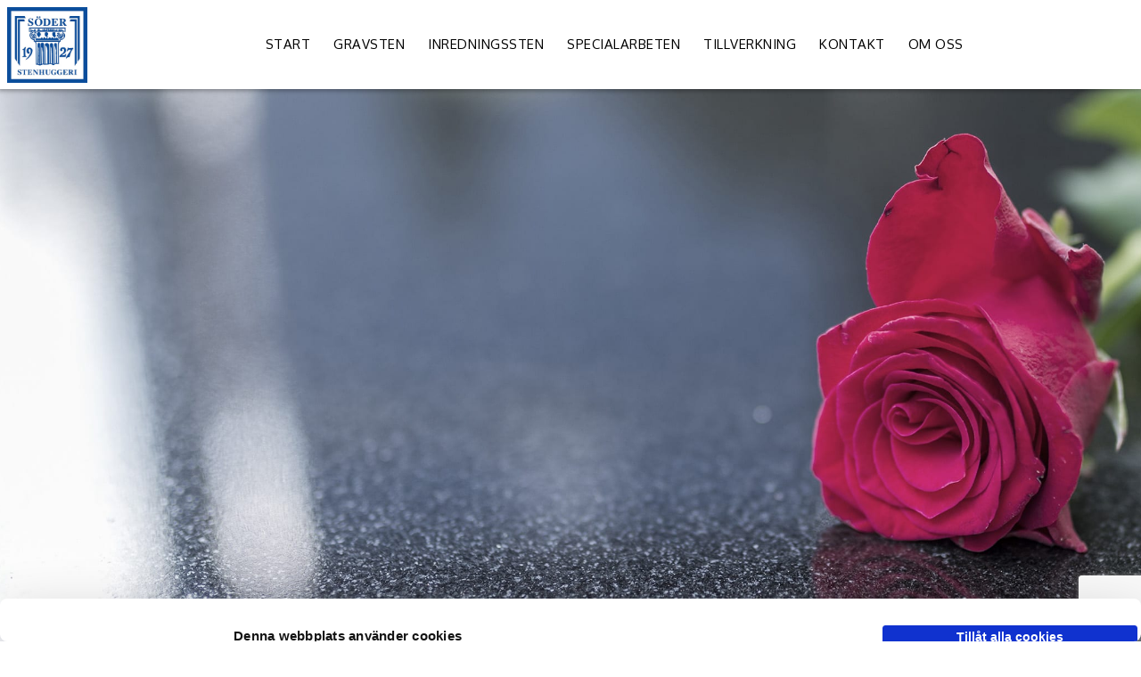

--- FILE ---
content_type: text/html; charset=UTF-8
request_url: https://www.sodersstenhuggeri.se/gravsten/liggande-gravstenar/
body_size: 11111
content:
<!DOCTYPE html>
<html lang="sv-SE">
<head>
<meta charset="utf-8">
<meta http-equiv="X-UA-Compatible" content="IE=edge">
<meta name="viewport" content="width=device-width, initial-scale=1">
<title>Liggande gravstenar | Personlig gravvård i egen design</title>
<link rel="stylesheet" href="/wp-content/themes/cmsvrx-theme/css/bootstrap.min.css">
<link rel="stylesheet" media="all" href="https://www.sodersstenhuggeri.se/wp-content/themes/cmsvrx-theme/style.css" />
<link rel="apple-touch-icon" href="/files/mobile.png" />
<link rel="icon" type="image/png" href="/files/favicon.png" />
<script type="text/javascript" data-cookieconsent="ignore">
	window.dataLayer = window.dataLayer || [];

	function gtag() {
		dataLayer.push(arguments);
	}

	gtag("consent", "default", {
		ad_personalization: "denied",
		ad_storage: "denied",
		ad_user_data: "denied",
		analytics_storage: "denied",
		functionality_storage: "denied",
		personalization_storage: "denied",
		security_storage: "granted",
		wait_for_update: 500,
	});
	gtag("set", "ads_data_redaction", true);
	</script>
<script type="text/javascript"
		id="Cookiebot"
		src="https://consent.cookiebot.com/uc.js"
		data-implementation="wp"
		data-cbid="0b217728-5fd8-40b4-91c4-cacf70b021b5"
							data-blockingmode="auto"
	></script>
<meta name='robots' content='max-image-preview:large' />
<link rel="alternate" title="oEmbed (JSON)" type="application/json+oembed" href="https://www.sodersstenhuggeri.se/wp-json/oembed/1.0/embed?url=https%3A%2F%2Fwww.sodersstenhuggeri.se%2Fgravsten%2Fliggande-gravstenar%2F" />
<link rel="alternate" title="oEmbed (XML)" type="text/xml+oembed" href="https://www.sodersstenhuggeri.se/wp-json/oembed/1.0/embed?url=https%3A%2F%2Fwww.sodersstenhuggeri.se%2Fgravsten%2Fliggande-gravstenar%2F&#038;format=xml" />
<style id='wp-img-auto-sizes-contain-inline-css'>
img:is([sizes=auto i],[sizes^="auto," i]){contain-intrinsic-size:3000px 1500px}
/*# sourceURL=wp-img-auto-sizes-contain-inline-css */
</style>
<link rel='stylesheet' id='sbi_styles-css' href='https://www.sodersstenhuggeri.se/wp-content/plugins/instagram-feed/css/sbi-styles.min.css?ver=6.10.0' media='all' />
<style id='wp-emoji-styles-inline-css'>

	img.wp-smiley, img.emoji {
		display: inline !important;
		border: none !important;
		box-shadow: none !important;
		height: 1em !important;
		width: 1em !important;
		margin: 0 0.07em !important;
		vertical-align: -0.1em !important;
		background: none !important;
		padding: 0 !important;
	}
/*# sourceURL=wp-emoji-styles-inline-css */
</style>
<style id='wp-block-library-inline-css'>
:root{--wp-block-synced-color:#7a00df;--wp-block-synced-color--rgb:122,0,223;--wp-bound-block-color:var(--wp-block-synced-color);--wp-editor-canvas-background:#ddd;--wp-admin-theme-color:#007cba;--wp-admin-theme-color--rgb:0,124,186;--wp-admin-theme-color-darker-10:#006ba1;--wp-admin-theme-color-darker-10--rgb:0,107,160.5;--wp-admin-theme-color-darker-20:#005a87;--wp-admin-theme-color-darker-20--rgb:0,90,135;--wp-admin-border-width-focus:2px}@media (min-resolution:192dpi){:root{--wp-admin-border-width-focus:1.5px}}.wp-element-button{cursor:pointer}:root .has-very-light-gray-background-color{background-color:#eee}:root .has-very-dark-gray-background-color{background-color:#313131}:root .has-very-light-gray-color{color:#eee}:root .has-very-dark-gray-color{color:#313131}:root .has-vivid-green-cyan-to-vivid-cyan-blue-gradient-background{background:linear-gradient(135deg,#00d084,#0693e3)}:root .has-purple-crush-gradient-background{background:linear-gradient(135deg,#34e2e4,#4721fb 50%,#ab1dfe)}:root .has-hazy-dawn-gradient-background{background:linear-gradient(135deg,#faaca8,#dad0ec)}:root .has-subdued-olive-gradient-background{background:linear-gradient(135deg,#fafae1,#67a671)}:root .has-atomic-cream-gradient-background{background:linear-gradient(135deg,#fdd79a,#004a59)}:root .has-nightshade-gradient-background{background:linear-gradient(135deg,#330968,#31cdcf)}:root .has-midnight-gradient-background{background:linear-gradient(135deg,#020381,#2874fc)}:root{--wp--preset--font-size--normal:16px;--wp--preset--font-size--huge:42px}.has-regular-font-size{font-size:1em}.has-larger-font-size{font-size:2.625em}.has-normal-font-size{font-size:var(--wp--preset--font-size--normal)}.has-huge-font-size{font-size:var(--wp--preset--font-size--huge)}.has-text-align-center{text-align:center}.has-text-align-left{text-align:left}.has-text-align-right{text-align:right}.has-fit-text{white-space:nowrap!important}#end-resizable-editor-section{display:none}.aligncenter{clear:both}.items-justified-left{justify-content:flex-start}.items-justified-center{justify-content:center}.items-justified-right{justify-content:flex-end}.items-justified-space-between{justify-content:space-between}.screen-reader-text{border:0;clip-path:inset(50%);height:1px;margin:-1px;overflow:hidden;padding:0;position:absolute;width:1px;word-wrap:normal!important}.screen-reader-text:focus{background-color:#ddd;clip-path:none;color:#444;display:block;font-size:1em;height:auto;left:5px;line-height:normal;padding:15px 23px 14px;text-decoration:none;top:5px;width:auto;z-index:100000}html :where(.has-border-color){border-style:solid}html :where([style*=border-top-color]){border-top-style:solid}html :where([style*=border-right-color]){border-right-style:solid}html :where([style*=border-bottom-color]){border-bottom-style:solid}html :where([style*=border-left-color]){border-left-style:solid}html :where([style*=border-width]){border-style:solid}html :where([style*=border-top-width]){border-top-style:solid}html :where([style*=border-right-width]){border-right-style:solid}html :where([style*=border-bottom-width]){border-bottom-style:solid}html :where([style*=border-left-width]){border-left-style:solid}html :where(img[class*=wp-image-]){height:auto;max-width:100%}:where(figure){margin:0 0 1em}html :where(.is-position-sticky){--wp-admin--admin-bar--position-offset:var(--wp-admin--admin-bar--height,0px)}@media screen and (max-width:600px){html :where(.is-position-sticky){--wp-admin--admin-bar--position-offset:0px}}

/*# sourceURL=wp-block-library-inline-css */
</style><style id='global-styles-inline-css'>
:root{--wp--preset--aspect-ratio--square: 1;--wp--preset--aspect-ratio--4-3: 4/3;--wp--preset--aspect-ratio--3-4: 3/4;--wp--preset--aspect-ratio--3-2: 3/2;--wp--preset--aspect-ratio--2-3: 2/3;--wp--preset--aspect-ratio--16-9: 16/9;--wp--preset--aspect-ratio--9-16: 9/16;--wp--preset--color--black: #000000;--wp--preset--color--cyan-bluish-gray: #abb8c3;--wp--preset--color--white: #ffffff;--wp--preset--color--pale-pink: #f78da7;--wp--preset--color--vivid-red: #cf2e2e;--wp--preset--color--luminous-vivid-orange: #ff6900;--wp--preset--color--luminous-vivid-amber: #fcb900;--wp--preset--color--light-green-cyan: #7bdcb5;--wp--preset--color--vivid-green-cyan: #00d084;--wp--preset--color--pale-cyan-blue: #8ed1fc;--wp--preset--color--vivid-cyan-blue: #0693e3;--wp--preset--color--vivid-purple: #9b51e0;--wp--preset--gradient--vivid-cyan-blue-to-vivid-purple: linear-gradient(135deg,rgb(6,147,227) 0%,rgb(155,81,224) 100%);--wp--preset--gradient--light-green-cyan-to-vivid-green-cyan: linear-gradient(135deg,rgb(122,220,180) 0%,rgb(0,208,130) 100%);--wp--preset--gradient--luminous-vivid-amber-to-luminous-vivid-orange: linear-gradient(135deg,rgb(252,185,0) 0%,rgb(255,105,0) 100%);--wp--preset--gradient--luminous-vivid-orange-to-vivid-red: linear-gradient(135deg,rgb(255,105,0) 0%,rgb(207,46,46) 100%);--wp--preset--gradient--very-light-gray-to-cyan-bluish-gray: linear-gradient(135deg,rgb(238,238,238) 0%,rgb(169,184,195) 100%);--wp--preset--gradient--cool-to-warm-spectrum: linear-gradient(135deg,rgb(74,234,220) 0%,rgb(151,120,209) 20%,rgb(207,42,186) 40%,rgb(238,44,130) 60%,rgb(251,105,98) 80%,rgb(254,248,76) 100%);--wp--preset--gradient--blush-light-purple: linear-gradient(135deg,rgb(255,206,236) 0%,rgb(152,150,240) 100%);--wp--preset--gradient--blush-bordeaux: linear-gradient(135deg,rgb(254,205,165) 0%,rgb(254,45,45) 50%,rgb(107,0,62) 100%);--wp--preset--gradient--luminous-dusk: linear-gradient(135deg,rgb(255,203,112) 0%,rgb(199,81,192) 50%,rgb(65,88,208) 100%);--wp--preset--gradient--pale-ocean: linear-gradient(135deg,rgb(255,245,203) 0%,rgb(182,227,212) 50%,rgb(51,167,181) 100%);--wp--preset--gradient--electric-grass: linear-gradient(135deg,rgb(202,248,128) 0%,rgb(113,206,126) 100%);--wp--preset--gradient--midnight: linear-gradient(135deg,rgb(2,3,129) 0%,rgb(40,116,252) 100%);--wp--preset--font-size--small: 13px;--wp--preset--font-size--medium: 20px;--wp--preset--font-size--large: 36px;--wp--preset--font-size--x-large: 42px;--wp--preset--spacing--20: 0.44rem;--wp--preset--spacing--30: 0.67rem;--wp--preset--spacing--40: 1rem;--wp--preset--spacing--50: 1.5rem;--wp--preset--spacing--60: 2.25rem;--wp--preset--spacing--70: 3.38rem;--wp--preset--spacing--80: 5.06rem;--wp--preset--shadow--natural: 6px 6px 9px rgba(0, 0, 0, 0.2);--wp--preset--shadow--deep: 12px 12px 50px rgba(0, 0, 0, 0.4);--wp--preset--shadow--sharp: 6px 6px 0px rgba(0, 0, 0, 0.2);--wp--preset--shadow--outlined: 6px 6px 0px -3px rgb(255, 255, 255), 6px 6px rgb(0, 0, 0);--wp--preset--shadow--crisp: 6px 6px 0px rgb(0, 0, 0);}:where(.is-layout-flex){gap: 0.5em;}:where(.is-layout-grid){gap: 0.5em;}body .is-layout-flex{display: flex;}.is-layout-flex{flex-wrap: wrap;align-items: center;}.is-layout-flex > :is(*, div){margin: 0;}body .is-layout-grid{display: grid;}.is-layout-grid > :is(*, div){margin: 0;}:where(.wp-block-columns.is-layout-flex){gap: 2em;}:where(.wp-block-columns.is-layout-grid){gap: 2em;}:where(.wp-block-post-template.is-layout-flex){gap: 1.25em;}:where(.wp-block-post-template.is-layout-grid){gap: 1.25em;}.has-black-color{color: var(--wp--preset--color--black) !important;}.has-cyan-bluish-gray-color{color: var(--wp--preset--color--cyan-bluish-gray) !important;}.has-white-color{color: var(--wp--preset--color--white) !important;}.has-pale-pink-color{color: var(--wp--preset--color--pale-pink) !important;}.has-vivid-red-color{color: var(--wp--preset--color--vivid-red) !important;}.has-luminous-vivid-orange-color{color: var(--wp--preset--color--luminous-vivid-orange) !important;}.has-luminous-vivid-amber-color{color: var(--wp--preset--color--luminous-vivid-amber) !important;}.has-light-green-cyan-color{color: var(--wp--preset--color--light-green-cyan) !important;}.has-vivid-green-cyan-color{color: var(--wp--preset--color--vivid-green-cyan) !important;}.has-pale-cyan-blue-color{color: var(--wp--preset--color--pale-cyan-blue) !important;}.has-vivid-cyan-blue-color{color: var(--wp--preset--color--vivid-cyan-blue) !important;}.has-vivid-purple-color{color: var(--wp--preset--color--vivid-purple) !important;}.has-black-background-color{background-color: var(--wp--preset--color--black) !important;}.has-cyan-bluish-gray-background-color{background-color: var(--wp--preset--color--cyan-bluish-gray) !important;}.has-white-background-color{background-color: var(--wp--preset--color--white) !important;}.has-pale-pink-background-color{background-color: var(--wp--preset--color--pale-pink) !important;}.has-vivid-red-background-color{background-color: var(--wp--preset--color--vivid-red) !important;}.has-luminous-vivid-orange-background-color{background-color: var(--wp--preset--color--luminous-vivid-orange) !important;}.has-luminous-vivid-amber-background-color{background-color: var(--wp--preset--color--luminous-vivid-amber) !important;}.has-light-green-cyan-background-color{background-color: var(--wp--preset--color--light-green-cyan) !important;}.has-vivid-green-cyan-background-color{background-color: var(--wp--preset--color--vivid-green-cyan) !important;}.has-pale-cyan-blue-background-color{background-color: var(--wp--preset--color--pale-cyan-blue) !important;}.has-vivid-cyan-blue-background-color{background-color: var(--wp--preset--color--vivid-cyan-blue) !important;}.has-vivid-purple-background-color{background-color: var(--wp--preset--color--vivid-purple) !important;}.has-black-border-color{border-color: var(--wp--preset--color--black) !important;}.has-cyan-bluish-gray-border-color{border-color: var(--wp--preset--color--cyan-bluish-gray) !important;}.has-white-border-color{border-color: var(--wp--preset--color--white) !important;}.has-pale-pink-border-color{border-color: var(--wp--preset--color--pale-pink) !important;}.has-vivid-red-border-color{border-color: var(--wp--preset--color--vivid-red) !important;}.has-luminous-vivid-orange-border-color{border-color: var(--wp--preset--color--luminous-vivid-orange) !important;}.has-luminous-vivid-amber-border-color{border-color: var(--wp--preset--color--luminous-vivid-amber) !important;}.has-light-green-cyan-border-color{border-color: var(--wp--preset--color--light-green-cyan) !important;}.has-vivid-green-cyan-border-color{border-color: var(--wp--preset--color--vivid-green-cyan) !important;}.has-pale-cyan-blue-border-color{border-color: var(--wp--preset--color--pale-cyan-blue) !important;}.has-vivid-cyan-blue-border-color{border-color: var(--wp--preset--color--vivid-cyan-blue) !important;}.has-vivid-purple-border-color{border-color: var(--wp--preset--color--vivid-purple) !important;}.has-vivid-cyan-blue-to-vivid-purple-gradient-background{background: var(--wp--preset--gradient--vivid-cyan-blue-to-vivid-purple) !important;}.has-light-green-cyan-to-vivid-green-cyan-gradient-background{background: var(--wp--preset--gradient--light-green-cyan-to-vivid-green-cyan) !important;}.has-luminous-vivid-amber-to-luminous-vivid-orange-gradient-background{background: var(--wp--preset--gradient--luminous-vivid-amber-to-luminous-vivid-orange) !important;}.has-luminous-vivid-orange-to-vivid-red-gradient-background{background: var(--wp--preset--gradient--luminous-vivid-orange-to-vivid-red) !important;}.has-very-light-gray-to-cyan-bluish-gray-gradient-background{background: var(--wp--preset--gradient--very-light-gray-to-cyan-bluish-gray) !important;}.has-cool-to-warm-spectrum-gradient-background{background: var(--wp--preset--gradient--cool-to-warm-spectrum) !important;}.has-blush-light-purple-gradient-background{background: var(--wp--preset--gradient--blush-light-purple) !important;}.has-blush-bordeaux-gradient-background{background: var(--wp--preset--gradient--blush-bordeaux) !important;}.has-luminous-dusk-gradient-background{background: var(--wp--preset--gradient--luminous-dusk) !important;}.has-pale-ocean-gradient-background{background: var(--wp--preset--gradient--pale-ocean) !important;}.has-electric-grass-gradient-background{background: var(--wp--preset--gradient--electric-grass) !important;}.has-midnight-gradient-background{background: var(--wp--preset--gradient--midnight) !important;}.has-small-font-size{font-size: var(--wp--preset--font-size--small) !important;}.has-medium-font-size{font-size: var(--wp--preset--font-size--medium) !important;}.has-large-font-size{font-size: var(--wp--preset--font-size--large) !important;}.has-x-large-font-size{font-size: var(--wp--preset--font-size--x-large) !important;}
/*# sourceURL=global-styles-inline-css */
</style>

<style id='classic-theme-styles-inline-css'>
/*! This file is auto-generated */
.wp-block-button__link{color:#fff;background-color:#32373c;border-radius:9999px;box-shadow:none;text-decoration:none;padding:calc(.667em + 2px) calc(1.333em + 2px);font-size:1.125em}.wp-block-file__button{background:#32373c;color:#fff;text-decoration:none}
/*# sourceURL=/wp-includes/css/classic-themes.min.css */
</style>
<link rel='stylesheet' id='wp-components-css' href='https://www.sodersstenhuggeri.se/wp-includes/css/dist/components/style.min.css?ver=6.9' media='all' />
<link rel='stylesheet' id='wp-preferences-css' href='https://www.sodersstenhuggeri.se/wp-includes/css/dist/preferences/style.min.css?ver=6.9' media='all' />
<link rel='stylesheet' id='wp-block-editor-css' href='https://www.sodersstenhuggeri.se/wp-includes/css/dist/block-editor/style.min.css?ver=6.9' media='all' />
<link rel='stylesheet' id='popup-maker-block-library-style-css' href='https://www.sodersstenhuggeri.se/wp-content/plugins/popup-maker/dist/packages/block-library-style.css?ver=dbea705cfafe089d65f1' media='all' />
<link rel='stylesheet' id='contact-form-7-css' href='https://www.sodersstenhuggeri.se/wp-content/plugins/contact-form-7/includes/css/styles.css?ver=6.1.4' media='all' />
<link rel='stylesheet' id='cmsvrx-css-css' href='https://www.sodersstenhuggeri.se/files/customcss/521.css?ver=6.9' media='all' />
<link rel='stylesheet' id='js_composer_front-css' href='https://www.sodersstenhuggeri.se/wp-content/plugins/js_composer/assets/css/js_composer.min.css?ver=8.7.2' media='all' />
<script src="https://www.sodersstenhuggeri.se/wp-includes/js/jquery/jquery.min.js?ver=3.7.1" id="jquery-core-js"></script>
<script src="https://www.sodersstenhuggeri.se/wp-includes/js/jquery/jquery-migrate.min.js?ver=3.4.1" id="jquery-migrate-js"></script>
<script></script><link rel="https://api.w.org/" href="https://www.sodersstenhuggeri.se/wp-json/" /><link rel="alternate" title="JSON" type="application/json" href="https://www.sodersstenhuggeri.se/wp-json/wp/v2/pages/60" /><script type="text/javascript">if ( window._agmMaps === undefined ) { _agmMaps = []; }</script>					<!-- Google Analytics tracking code output by Beehive Analytics Pro -->
						<script async src="https://www.googletagmanager.com/gtag/js?id=G-6PHGY2KDGT&l=beehiveDataLayer"></script>
		<script>
						window.beehiveDataLayer = window.beehiveDataLayer || [];
			function beehive_ga() {beehiveDataLayer.push(arguments);}
			beehive_ga('js', new Date())
						beehive_ga('config', 'G-6PHGY2KDGT', {
				'anonymize_ip': false,
				'allow_google_signals': false,
			})
					</script>
		<!-- SEO meta tags powered by SmartCrawl https://wpmudev.com/project/smartcrawl-wordpress-seo/ -->
<link rel="canonical" href="https://www.sodersstenhuggeri.se/gravsten/liggande-gravstenar/" />
<meta name="description" content="Liggande gravstenar Gravstenar &amp; naturstenar i personlig utformning Vi har egen tillverkning av gravstenar, från råblock till färdig produkt monterad på ..." />
<script type="application/ld+json">{"@context":"https:\/\/schema.org","@graph":[{"@type":"Organization","@id":"https:\/\/www.sodersstenhuggeri.se\/#schema-publishing-organization","url":"https:\/\/www.sodersstenhuggeri.se","name":"Personlig gravv\u00e5rd i egen design"},{"@type":"WebSite","@id":"https:\/\/www.sodersstenhuggeri.se\/#schema-website","url":"https:\/\/www.sodersstenhuggeri.se","name":"Personlig gravv\u00e5rd i egen design","encoding":"UTF-8","potentialAction":{"@type":"SearchAction","target":"https:\/\/www.sodersstenhuggeri.se\/search\/{search_term_string}\/","query-input":"required name=search_term_string"}},{"@type":"BreadcrumbList","@id":"https:\/\/www.sodersstenhuggeri.se\/gravsten\/liggande-gravstenar?page&pagename=gravsten\/liggande-gravstenar\/#breadcrumb","itemListElement":[{"@type":"ListItem","position":1,"name":"Home","item":"https:\/\/www.sodersstenhuggeri.se"},{"@type":"ListItem","position":2,"name":"Gravsten","item":"https:\/\/www.sodersstenhuggeri.se\/gravsten\/"},{"@type":"ListItem","position":3,"name":"Liggande gravstenar"}]},{"@type":"Person","@id":"https:\/\/www.sodersstenhuggeri.se\/author\/wcpro\/#schema-author","name":"cms","url":"https:\/\/www.sodersstenhuggeri.se\/author\/wcpro\/"}]}</script>
<!-- /SEO -->
<style type="text/css" data-type="vc_shortcodes-default-css">.vc_do_icon{margin-bottom:35px;}</style><style type="text/css" data-type="vc_shortcodes-custom-css">.vc_custom_1620113956895{background-image: url(/files/sodersten-huggeri-bkg.jpg?id=800) !important;background-position: center !important;background-repeat: no-repeat !important;background-size: cover !important;}.vc_custom_1620111644396{background-position: center !important;background-repeat: no-repeat !important;background-size: cover !important;}</style><noscript><style> .wpb_animate_when_almost_visible { opacity: 1; }</style></noscript><!--[if lt IE 9]>
<script src="https://oss.maxcdn.com/libs/html5shiv/3.7.0/html5shiv.js"></script>
<script src="https://oss.maxcdn.com/libs/respond.js/1.4.2/respond.min.js"></script>
<![endif]-->
<script>
(function() {
    var css = document.createElement('link');
    css.href = 'https://use.fontawesome.com/releases/v5.7.1/css/all.css';
    css.rel = 'stylesheet';
    css.property = 'stylesheet';
    css.type = 'text/css';
    document.getElementsByTagName('head')[0].appendChild(css);
})();
</script>
<noscript>
    <link rel="stylesheet" href="https://use.fontawesome.com/releases/v5.7.1/css/all.css" integrity="sha384-fnmOCqbTlWIlj8LyTjo7mOUStjsKC4pOpQbqyi7RrhN7udi9RwhKkMHpvLbHG9Sr" crossorigin="anonymous">
</noscript>
    <script>$ = jQuery;</script>
<!-- Google tag (gtag.js) -->
<script async src="https://www.googletagmanager.com/gtag/js?id=G-6PHGY2KDGT"></script>
<script>
  window.dataLayer = window.dataLayer || [];
  function gtag(){dataLayer.push(arguments);}
  gtag('js', new Date());

  gtag('config', 'G-6PHGY2KDGT');
</script>

<meta name="google-site-verification" content="GKyfU9MN8LoyWPzDnVTZgMQKjEEKkr9d4H1gC5rBIpM" />

<meta property="og:type" content="website"/>
<meta property="og:title" content="Personlig gravvård i egen design"/>
<meta property="og:description" content="Söders Stenhuggeri erbjuder tillverkning av personlig gravvård. Kontakta oss i Kinna, Borås eller Alingsås för information och beställning."/>
<meta property="og:url" content="https://www.sodersstenhuggeri.se/"/>
<meta property="og:site_name" content="Personlig gravvård i egen design"/>
<meta property="og:locale" content="sv_SE"/>
<meta property="og:image:secure_url" content="https://www.sodersstenhuggeri.se/files/og.png"/>
<meta property="og:image" content="https://www.sodersstenhuggeri.se/files/og.png"/>


<link rel="preconnect" href="https://fonts.gstatic.com">
<link href="https://fonts.googleapis.com/css2?family=Oxygen:wght@300;400;700&display=swap" rel="stylesheet"> 
<link rel="preconnect" href="https://fonts.gstatic.com">
<link href="https://fonts.googleapis.com/css2?family=Open+Sans:ital,wght@0,400;0,600;0,700;1,400;1,600;1,700&display=swap" rel="stylesheet">


<link rel='stylesheet' id='vc_animate-css-css' href='https://www.sodersstenhuggeri.se/wp-content/plugins/js_composer/assets/lib/vendor/dist/animate.css/animate.min.css?ver=8.7.2' media='all' />
<link rel='stylesheet' id='vc_font_awesome_5_shims-css' href='https://www.sodersstenhuggeri.se/wp-content/plugins/js_composer/assets/lib/vendor/dist/@fortawesome/fontawesome-free/css/v4-shims.min.css?ver=8.7.2' media='all' />
<link rel='stylesheet' id='vc_font_awesome_6-css' href='https://www.sodersstenhuggeri.se/wp-content/plugins/js_composer/assets/lib/vendor/dist/@fortawesome/fontawesome-free/css/all.min.css?ver=8.7.2' media='all' />
<link rel='stylesheet' id='vc_pageable_owl-carousel-css-css' href='https://www.sodersstenhuggeri.se/wp-content/plugins/js_composer/assets/lib/vendor/owl-carousel2-dist/assets/owl.min.css?ver=8.7.2' media='all' />
<link rel='stylesheet' id='lightbox2-css' href='https://www.sodersstenhuggeri.se/wp-content/plugins/js_composer/assets/lib/vendor/dist/lightbox2/dist/css/lightbox.min.css?ver=8.7.2' media='all' />
</head>
<body class="wp-singular page-template-default page page-id-60 page-child parent-pageid-58 wp-theme-cmsvrx-theme metaslider-plugin wpb-js-composer js-comp-ver-8.7.2 vc_responsive">
<div id="fb-root"></div>
<script>(function(d, s, id) {
  var js, fjs = d.getElementsByTagName(s)[0];
  if (d.getElementById(id)) return;
  js = d.createElement(s); js.id = id;
  js.src = "//connect.facebook.net/sv_SE/sdk.js#xfbml=1&version=v2.5&appId=203583992994950";
  fjs.parentNode.insertBefore(js, fjs);
}(document, 'script', 'facebook-jssdk'));</script>

<script>
window.onscroll = function() {scrollFunction()};

function scrollFunction() {
  if (document.body.scrollTop > 100 || document.documentElement.scrollTop > 100) {
    $('#menu-main').addClass('menu-scroll');
  } else {
    $('#menu-main').removeClass('menu-scroll');
  }

}
</script>




<div id="page" class="">

	<header id="header" role="banner">
		<div class="container">
			<div class="logoholder logo-left">
					<a href="/">
						<img src="/files/logotyp.jpg" alt="">
					</a>
				</div>
			<div class="navbar-default">
				<div class="navbar-header">
					
										<button type="button" class="navbar-toggle" data-toggle="collapse" data-target=".navbar-collapse">
						<span class="sr-only">Toggle navigation</span>
						<span class="icon-bar"></span>
						<span class="icon-bar"></span>
						<span class="icon-bar"></span>
					</button>
				</div>

				<div id="navbar-collapse-1" class="collapse navbar-collapse menu"><div class="menu-main-container"><ul id="menu-main" class="nav navbar-nav"><li id="menu-item-46" class="menu-item menu-item-type-post_type menu-item-object-page menu-item-home menu-item-46"><a title="Start" href="https://www.sodersstenhuggeri.se/">Start</a></li>
<li id="menu-item-76" class="menu-item menu-item-type-post_type menu-item-object-page current-page-ancestor current-menu-ancestor current-menu-parent current-page-parent current_page_parent current_page_ancestor menu-item-has-children menu-item-76 dropdown"><a title="Gravsten" href="https://www.sodersstenhuggeri.se/gravsten/" class="dropdown" aria-haspopup="true">Gravsten</a>
<ul role="menu" class=" dropdown-menu level-0">
	<li id="menu-item-78" class="menu-item menu-item-type-post_type menu-item-object-page menu-item-78"><a title="Stående gravstenar" href="https://www.sodersstenhuggeri.se/gravsten/staende-gravstenar/">Stående gravstenar</a></li>
	<li id="menu-item-79" class="menu-item menu-item-type-post_type menu-item-object-page current-menu-item page_item page-item-60 current_page_item menu-item-79 active"><a title="Liggande gravstenar" href="https://www.sodersstenhuggeri.se/gravsten/liggande-gravstenar/">Liggande gravstenar</a></li>
	<li id="menu-item-77" class="menu-item menu-item-type-post_type menu-item-object-page menu-item-77"><a title="Tillbehör" href="https://www.sodersstenhuggeri.se/gravsten/tillbehor/">Tillbehör</a></li>
	<li id="menu-item-618" class="menu-item menu-item-type-post_type menu-item-object-page menu-item-618"><a title="Textkomplettering" href="https://www.sodersstenhuggeri.se/textkomplettering/">Textkomplettering</a></li>
	<li id="menu-item-619" class="menu-item menu-item-type-post_type menu-item-object-page menu-item-619"><a title="Renovering" href="https://www.sodersstenhuggeri.se/renovering/">Renovering</a></li>
	<li id="menu-item-1008" class="menu-item menu-item-type-post_type menu-item-object-page menu-item-1008"><a title="Omarbetning" href="https://www.sodersstenhuggeri.se/omarbetning/">Omarbetning</a></li>
	<li id="menu-item-1059" class="menu-item menu-item-type-post_type menu-item-object-page menu-item-1059"><a title="Säkring" href="https://www.sodersstenhuggeri.se/sakring-dubbning/">Säkring</a></li>
	<li id="menu-item-1012" class="menu-item menu-item-type-post_type menu-item-object-page menu-item-1012"><a title="Skötselråd" href="https://www.sodersstenhuggeri.se/skotselrad/">Skötselråd</a></li>
</ul>
</li>
<li id="menu-item-75" class="menu-item menu-item-type-post_type menu-item-object-page menu-item-75"><a title="Inredningssten" href="https://www.sodersstenhuggeri.se/inredningssten/">Inredningssten</a></li>
<li id="menu-item-74" class="menu-item menu-item-type-post_type menu-item-object-page menu-item-74"><a title="Specialarbeten" href="https://www.sodersstenhuggeri.se/specialarbeten/">Specialarbeten</a></li>
<li id="menu-item-620" class="menu-item menu-item-type-post_type menu-item-object-page menu-item-620"><a title="Tillverkning" href="https://www.sodersstenhuggeri.se/tillverkning/">Tillverkning</a></li>
<li id="menu-item-73" class="menu-item menu-item-type-post_type menu-item-object-page menu-item-73"><a title="Kontakt" href="https://www.sodersstenhuggeri.se/kontakt/">Kontakt</a></li>
<li id="menu-item-80" class="menu-item menu-item-type-post_type menu-item-object-page menu-item-80"><a title="Om oss" href="https://www.sodersstenhuggeri.se/om-foretaget/">Om oss</a></li>
</ul></div></div>			</div>
		</div>
	</header>

	<div class="" id="top">
		<div class="container">
		
			<div class="navbar-default">
				<div class="navbar-header">
									</div>
			</div>

		</div>
	</div>

	<main class="" id="contentholder" role="main">
		<div class="container">
			
<section id="content" role="main">
<article id="post-60" class="post-60 page type-page status-publish hentry">

<section class="entry-content">
<div class="wpb-content-wrapper"><section data-vc-full-width="true" data-vc-full-width-temp="true" data-vc-full-width-init="false" class="vc_section vc_custom_1620113956895 vc_section-has-fill vc_row-o-full-height vc_section-o-content-middle vc_section-flex"><div id="hero-text" data-vc-full-width="true" data-vc-full-width-temp="true" data-vc-full-width-init="false" class="vc_row wpb_row vc_row-fluid wpb_animate_when_almost_visible wpb_fadeIn fadeIn vc_custom_1620111644396 vc_row-has-fill vc_row-o-content-middle vc_row-flex"><div class="white wpb_column vc_column_container vc_col-sm-12"><div class="vc_column-inner"><div class="wpb_wrapper"><div class="vc_empty_space  empty-150"   style="height: 150px"><span class="vc_empty_space_inner"></span></div>
	<div class="wpb_text_column wpb_content_element" >
		<div class="wpb_wrapper">
			<h1 style="text-align: center">Liggande gravstenar</h1>
<h2 style="text-align: center">Gravstenar &amp; naturstenar i personlig utformning</h2>

		</div>
	</div>
<div class="vc_empty_space  empty-150"   style="height: 150px"><span class="vc_empty_space_inner"></span></div><div class="vc_icon_element vc_icon_element-outer vc_do_icon arrow wpb_animate_when_almost_visible wpb_fadeIn fadeIn vc_icon_element-align-center"><div class="vc_icon_element-inner vc_icon_element-color-white vc_icon_element-size-md vc_icon_element-style- vc_icon_element-background-color-grey" ><span class="vc_icon_element-icon fas fa-angle-down" ></span><a class="vc_icon_element-link" href="#gravsten"  title="" target="_self"></a></div></div></div></div></div></div><div class="vc_row-full-width vc_clearfix"></div></section><div class="vc_row-full-width vc_clearfix"></div><div class="vc_row wpb_row vc_row-fluid"><div class="wpb_column vc_column_container vc_col-sm-12"><div class="vc_column-inner"><div class="wpb_wrapper"><div class="vc_empty_space  empty-80"   style="height: 80px"><span class="vc_empty_space_inner"></span></div></div></div></div></div><div class="vc_row wpb_row vc_row-fluid wpb_animate_when_almost_visible wpb_fadeIn fadeIn"><div class="wpb_column vc_column_container vc_col-sm-6"><div class="vc_column-inner"><div class="wpb_wrapper">
	<div class="wpb_text_column wpb_content_element" >
		<div class="wpb_wrapper">
			<h2 style="text-align: left">Vi har egen tillverkning av gravstenar, från råblock till färdig produkt monterad på kyrkogården.</h2>
<p style="text-align: left">Vi har egen design av modeller och dekorer på våra gravstenar. Bland annat så är våra handskulpterade dekorer av fåglar, blommor, skogsmotiv m.m. välkända.</p>

		</div>
	</div>
</div></div></div><div class="wpb_column vc_column_container vc_col-sm-6"><div class="vc_column-inner"><div class="wpb_wrapper">
	<div class="wpb_text_column wpb_content_element" >
		<div class="wpb_wrapper">
			<p>Välkomna hit till oss för att få en personligt utformad gravsten precis enligt Era önskemål. Ni är alltid välkomna till huggeriet och följa tillverkningen av Er gravsten.</p>
<p>Självklart ombesörjer vi också alla ansökningshandlingar till kyrkogårdsmyndigheterna.</p>
<p>Det går även bra att komma till stenhuggeriet med egen natursten.</p>
<p>Här nedan ser ni ett urval av vad vi tillverkar:</p>

		</div>
	</div>
</div></div></div></div><div class="vc_row wpb_row vc_row-fluid"><div class="wpb_column vc_column_container vc_col-sm-12"><div class="vc_column-inner"><div class="wpb_wrapper"><div class="vc_empty_space"   style="height: 50px"><span class="vc_empty_space_inner"></span></div></div></div></div></div><div class="vc_row wpb_row vc_row-fluid"><div class="wpb_column vc_column_container vc_col-sm-12"><div class="vc_column-inner"><div class="wpb_wrapper">
<div class="vc_grid-container-wrapper vc_clearfix vc_grid-animation-fadeIn">
	<div class="vc_grid-container vc_clearfix wpb_content_element vc_media_grid" data-initial-loading-animation="fadeIn" data-vc-grid-settings="{&quot;page_id&quot;:60,&quot;style&quot;:&quot;lazy&quot;,&quot;action&quot;:&quot;vc_get_vc_grid_data&quot;,&quot;shortcode_id&quot;:&quot;1764245622147-84678efe-5214-3&quot;,&quot;items_per_page&quot;:&quot;10&quot;,&quot;tag&quot;:&quot;vc_media_grid&quot;}" data-vc-request="https://www.sodersstenhuggeri.se/wp-admin/admin-ajax.php" data-vc-post-id="60" data-vc-public-nonce="c92b374099">
		
	</div>
</div></div></div></div></div><div class="vc_row wpb_row vc_row-fluid"><div class="wpb_column vc_column_container vc_col-sm-12"><div class="vc_column-inner"><div class="wpb_wrapper"><div class="vc_empty_space"   style="height: 50px"><span class="vc_empty_space_inner"></span></div></div></div></div></div>
</div><div class="entry-links"></div>
</section>
</article>
<section id="comments">
</section></section>
<aside id="sidebar" role="complementary">
</aside>	</div>
	</main>

	<div id="footer">
		<div class="container">
			<div class="col-sm-3 footer-1"><div id="text-2" class="widget widget_text">			<div class="textwidget"><p><img decoding="async" class="alignnone size-medium wp-image-72" src="/files/logotyp-400x378.jpg" alt="" width="100" height="auto" srcset="/files/logotyp-400x378.jpg 400w, /files/logotyp.jpg 500w" sizes="(max-width: 400px) 100vw, 400px" /></p>
</div>
		</div><div id="text-7" class="widget widget_text">			<div class="textwidget"></div>
		</div></div><div class="col-sm-3 footer-2"><div id="text-5" class="widget widget_text">			<div class="textwidget"><h3>Söders Stenhuggeri AB</h3>
<p>© 2022 Söders Stenhuggeri AB<br />
<a href="/integritetspolicy/">Integritetspolicy</a></p>
</div>
		</div></div><div class="col-sm-3 footer-3"><div id="text-4" class="widget widget_text">			<div class="textwidget"><h3>Kontakt</h3>
<p><a href="mailto:info@sodersstenhuggeri.se">info@sodersstenhuggeri.se</a></p>
<p><strong>Kinna:</strong>  <a href="tel:032014085">0320 – 140 85</a><br />
<strong>Borås:</strong>  <a href="tel:033137308">033 – 13 73 09</a><br />
<strong>Alingsås:</strong> <a href="tel:0702736921">0702 – 73 69 21</a></p>
</div>
		</div></div><div class="col-sm-3 footer-4"><div id="custom_html-2" class="widget_text widget widget_custom_html"><div class="textwidget custom-html-widget"><a href="https://www.facebook.com/sodersstenhuggeri/">
	<i class="fab fa-facebook-square" aria-hidden="true"></i></a> <a href="https://www.instagram.com/sodersstenhuggeri/">
	<i class="fab fa-instagram"></i></a>
<br>
<br></div></div><div id="text-3" class="widget widget_text">			<div class="textwidget"><p><a href="http://cms.se">Powered by CMS</a></p>
</div>
		</div></div>			
			<div class="cms-icons"></div>		</div>
	</div>



</div>
<script type="speculationrules">
{"prefetch":[{"source":"document","where":{"and":[{"href_matches":"/*"},{"not":{"href_matches":["/wp-*.php","/wp-admin/*","/files/*","/wp-content/*","/wp-content/plugins/*","/wp-content/themes/cmsvrx-theme/*","/*\\?(.+)"]}},{"not":{"selector_matches":"a[rel~=\"nofollow\"]"}},{"not":{"selector_matches":".no-prefetch, .no-prefetch a"}}]},"eagerness":"conservative"}]}
</script>
<!-- Instagram Feed JS -->
<script type="text/javascript">
var sbiajaxurl = "https://www.sodersstenhuggeri.se/wp-admin/admin-ajax.php";
</script>
<script src="https://www.sodersstenhuggeri.se/wp-includes/js/dist/hooks.min.js?ver=dd5603f07f9220ed27f1" id="wp-hooks-js"></script>
<script src="https://www.sodersstenhuggeri.se/wp-includes/js/dist/i18n.min.js?ver=c26c3dc7bed366793375" id="wp-i18n-js"></script>
<script id="wp-i18n-js-after">
wp.i18n.setLocaleData( { 'text direction\u0004ltr': [ 'ltr' ] } );
//# sourceURL=wp-i18n-js-after
</script>
<script src="https://www.sodersstenhuggeri.se/wp-content/plugins/contact-form-7/includes/swv/js/index.js?ver=6.1.4" id="swv-js"></script>
<script id="contact-form-7-js-translations">
( function( domain, translations ) {
	var localeData = translations.locale_data[ domain ] || translations.locale_data.messages;
	localeData[""].domain = domain;
	wp.i18n.setLocaleData( localeData, domain );
} )( "contact-form-7", {"translation-revision-date":"2025-08-26 21:48:02+0000","generator":"GlotPress\/4.0.1","domain":"messages","locale_data":{"messages":{"":{"domain":"messages","plural-forms":"nplurals=2; plural=n != 1;","lang":"sv_SE"},"This contact form is placed in the wrong place.":["Detta kontaktformul\u00e4r \u00e4r placerat p\u00e5 fel st\u00e4lle."],"Error:":["Fel:"]}},"comment":{"reference":"includes\/js\/index.js"}} );
//# sourceURL=contact-form-7-js-translations
</script>
<script id="contact-form-7-js-before">
var wpcf7 = {
    "api": {
        "root": "https:\/\/www.sodersstenhuggeri.se\/wp-json\/",
        "namespace": "contact-form-7\/v1"
    },
    "cached": 1
};
//# sourceURL=contact-form-7-js-before
</script>
<script src="https://www.sodersstenhuggeri.se/wp-content/plugins/contact-form-7/includes/js/index.js?ver=6.1.4" id="contact-form-7-js"></script>
<script src="https://www.google.com/recaptcha/api.js?render=6Lf9p4QaAAAAACeqEYesrrhcHJrLeWLG_TYN0-PT&amp;ver=3.0" id="google-recaptcha-js"></script>
<script src="https://www.sodersstenhuggeri.se/wp-includes/js/dist/vendor/wp-polyfill.min.js?ver=3.15.0" id="wp-polyfill-js"></script>
<script id="wpcf7-recaptcha-js-before">
var wpcf7_recaptcha = {
    "sitekey": "6Lf9p4QaAAAAACeqEYesrrhcHJrLeWLG_TYN0-PT",
    "actions": {
        "homepage": "homepage",
        "contactform": "contactform"
    }
};
//# sourceURL=wpcf7-recaptcha-js-before
</script>
<script src="https://www.sodersstenhuggeri.se/wp-content/plugins/contact-form-7/modules/recaptcha/index.js?ver=6.1.4" id="wpcf7-recaptcha-js"></script>
<script src="https://www.sodersstenhuggeri.se/wp-content/plugins/js_composer/assets/js/dist/js_composer_front.min.js?ver=8.7.2" id="wpb_composer_front_js-js"></script>
<script src="https://www.sodersstenhuggeri.se/wp-content/plugins/js_composer/assets/lib/vc/vc_waypoints/vc-waypoints.min.js?ver=8.7.2" id="vc_waypoints-js"></script>
<script src="https://www.sodersstenhuggeri.se/wp-content/plugins/js_composer/assets/lib/vendor/owl-carousel2-dist/owl.carousel.min.js?ver=8.7.2" id="vc_pageable_owl-carousel-js"></script>
<script src="https://www.sodersstenhuggeri.se/wp-content/plugins/js_composer/assets/lib/vendor/dist/lightbox2/dist/js/lightbox.min.js?ver=8.7.2" id="lightbox2-js"></script>
<script src="https://www.sodersstenhuggeri.se/wp-content/plugins/js_composer/assets/lib/vendor/dist/imagesloaded/imagesloaded.pkgd.min.js?ver=8.7.2" id="vc_grid-js-imagesloaded-js"></script>
<script src="https://www.sodersstenhuggeri.se/wp-includes/js/underscore.min.js?ver=1.13.7" id="underscore-js"></script>
<script src="https://www.sodersstenhuggeri.se/wp-content/plugins/js_composer/assets/js/dist/vc_grid.min.js?ver=8.7.2" id="vc_grid-js"></script>
<script id="wp-emoji-settings" type="application/json">
{"baseUrl":"https://s.w.org/images/core/emoji/17.0.2/72x72/","ext":".png","svgUrl":"https://s.w.org/images/core/emoji/17.0.2/svg/","svgExt":".svg","source":{"concatemoji":"https://www.sodersstenhuggeri.se/wp-includes/js/wp-emoji-release.min.js?ver=6.9"}}
</script>
<script type="module">
/*! This file is auto-generated */
const a=JSON.parse(document.getElementById("wp-emoji-settings").textContent),o=(window._wpemojiSettings=a,"wpEmojiSettingsSupports"),s=["flag","emoji"];function i(e){try{var t={supportTests:e,timestamp:(new Date).valueOf()};sessionStorage.setItem(o,JSON.stringify(t))}catch(e){}}function c(e,t,n){e.clearRect(0,0,e.canvas.width,e.canvas.height),e.fillText(t,0,0);t=new Uint32Array(e.getImageData(0,0,e.canvas.width,e.canvas.height).data);e.clearRect(0,0,e.canvas.width,e.canvas.height),e.fillText(n,0,0);const a=new Uint32Array(e.getImageData(0,0,e.canvas.width,e.canvas.height).data);return t.every((e,t)=>e===a[t])}function p(e,t){e.clearRect(0,0,e.canvas.width,e.canvas.height),e.fillText(t,0,0);var n=e.getImageData(16,16,1,1);for(let e=0;e<n.data.length;e++)if(0!==n.data[e])return!1;return!0}function u(e,t,n,a){switch(t){case"flag":return n(e,"\ud83c\udff3\ufe0f\u200d\u26a7\ufe0f","\ud83c\udff3\ufe0f\u200b\u26a7\ufe0f")?!1:!n(e,"\ud83c\udde8\ud83c\uddf6","\ud83c\udde8\u200b\ud83c\uddf6")&&!n(e,"\ud83c\udff4\udb40\udc67\udb40\udc62\udb40\udc65\udb40\udc6e\udb40\udc67\udb40\udc7f","\ud83c\udff4\u200b\udb40\udc67\u200b\udb40\udc62\u200b\udb40\udc65\u200b\udb40\udc6e\u200b\udb40\udc67\u200b\udb40\udc7f");case"emoji":return!a(e,"\ud83e\u1fac8")}return!1}function f(e,t,n,a){let r;const o=(r="undefined"!=typeof WorkerGlobalScope&&self instanceof WorkerGlobalScope?new OffscreenCanvas(300,150):document.createElement("canvas")).getContext("2d",{willReadFrequently:!0}),s=(o.textBaseline="top",o.font="600 32px Arial",{});return e.forEach(e=>{s[e]=t(o,e,n,a)}),s}function r(e){var t=document.createElement("script");t.src=e,t.defer=!0,document.head.appendChild(t)}a.supports={everything:!0,everythingExceptFlag:!0},new Promise(t=>{let n=function(){try{var e=JSON.parse(sessionStorage.getItem(o));if("object"==typeof e&&"number"==typeof e.timestamp&&(new Date).valueOf()<e.timestamp+604800&&"object"==typeof e.supportTests)return e.supportTests}catch(e){}return null}();if(!n){if("undefined"!=typeof Worker&&"undefined"!=typeof OffscreenCanvas&&"undefined"!=typeof URL&&URL.createObjectURL&&"undefined"!=typeof Blob)try{var e="postMessage("+f.toString()+"("+[JSON.stringify(s),u.toString(),c.toString(),p.toString()].join(",")+"));",a=new Blob([e],{type:"text/javascript"});const r=new Worker(URL.createObjectURL(a),{name:"wpTestEmojiSupports"});return void(r.onmessage=e=>{i(n=e.data),r.terminate(),t(n)})}catch(e){}i(n=f(s,u,c,p))}t(n)}).then(e=>{for(const n in e)a.supports[n]=e[n],a.supports.everything=a.supports.everything&&a.supports[n],"flag"!==n&&(a.supports.everythingExceptFlag=a.supports.everythingExceptFlag&&a.supports[n]);var t;a.supports.everythingExceptFlag=a.supports.everythingExceptFlag&&!a.supports.flag,a.supports.everything||((t=a.source||{}).concatemoji?r(t.concatemoji):t.wpemoji&&t.twemoji&&(r(t.twemoji),r(t.wpemoji)))});
//# sourceURL=https://www.sodersstenhuggeri.se/wp-includes/js/wp-emoji-loader.min.js
</script>
<script></script>
<script src="https://www.sodersstenhuggeri.se/wp-content/themes/cmsvrx-theme/js/bootstrap.min.js"></script>

<script>
window.addEventListener('CookiebotOnDialogInit', function (e) { InitListnerCMP();}, false);
if (!Cookiebot.consent.preferences)
{
document.cookie = 'CookieConsent=;expires=' + new Date(0).toUTCString();
};
function InitListnerCMP(){
window.addEventListener('CookiebotOnAccept', function (e) {
if (Cookiebot.consent.statistics || Cookiebot.consent.marketing)
{
document.location.reload();
};
}, false);
}
function CookiebotCallback_OnAccept() {
Cookiebot.changed &&
(Cookiebot.consent.statistics || Cookiebot.consent.marketing) &&
document.location.reload();
}
</script>




</body>
</html>


--- FILE ---
content_type: text/html; charset=utf-8
request_url: https://www.google.com/recaptcha/api2/anchor?ar=1&k=6Lf9p4QaAAAAACeqEYesrrhcHJrLeWLG_TYN0-PT&co=aHR0cHM6Ly93d3cuc29kZXJzc3Rlbmh1Z2dlcmkuc2U6NDQz&hl=en&v=N67nZn4AqZkNcbeMu4prBgzg&size=invisible&anchor-ms=20000&execute-ms=30000&cb=8b78vcqnbfaw
body_size: 48932
content:
<!DOCTYPE HTML><html dir="ltr" lang="en"><head><meta http-equiv="Content-Type" content="text/html; charset=UTF-8">
<meta http-equiv="X-UA-Compatible" content="IE=edge">
<title>reCAPTCHA</title>
<style type="text/css">
/* cyrillic-ext */
@font-face {
  font-family: 'Roboto';
  font-style: normal;
  font-weight: 400;
  font-stretch: 100%;
  src: url(//fonts.gstatic.com/s/roboto/v48/KFO7CnqEu92Fr1ME7kSn66aGLdTylUAMa3GUBHMdazTgWw.woff2) format('woff2');
  unicode-range: U+0460-052F, U+1C80-1C8A, U+20B4, U+2DE0-2DFF, U+A640-A69F, U+FE2E-FE2F;
}
/* cyrillic */
@font-face {
  font-family: 'Roboto';
  font-style: normal;
  font-weight: 400;
  font-stretch: 100%;
  src: url(//fonts.gstatic.com/s/roboto/v48/KFO7CnqEu92Fr1ME7kSn66aGLdTylUAMa3iUBHMdazTgWw.woff2) format('woff2');
  unicode-range: U+0301, U+0400-045F, U+0490-0491, U+04B0-04B1, U+2116;
}
/* greek-ext */
@font-face {
  font-family: 'Roboto';
  font-style: normal;
  font-weight: 400;
  font-stretch: 100%;
  src: url(//fonts.gstatic.com/s/roboto/v48/KFO7CnqEu92Fr1ME7kSn66aGLdTylUAMa3CUBHMdazTgWw.woff2) format('woff2');
  unicode-range: U+1F00-1FFF;
}
/* greek */
@font-face {
  font-family: 'Roboto';
  font-style: normal;
  font-weight: 400;
  font-stretch: 100%;
  src: url(//fonts.gstatic.com/s/roboto/v48/KFO7CnqEu92Fr1ME7kSn66aGLdTylUAMa3-UBHMdazTgWw.woff2) format('woff2');
  unicode-range: U+0370-0377, U+037A-037F, U+0384-038A, U+038C, U+038E-03A1, U+03A3-03FF;
}
/* math */
@font-face {
  font-family: 'Roboto';
  font-style: normal;
  font-weight: 400;
  font-stretch: 100%;
  src: url(//fonts.gstatic.com/s/roboto/v48/KFO7CnqEu92Fr1ME7kSn66aGLdTylUAMawCUBHMdazTgWw.woff2) format('woff2');
  unicode-range: U+0302-0303, U+0305, U+0307-0308, U+0310, U+0312, U+0315, U+031A, U+0326-0327, U+032C, U+032F-0330, U+0332-0333, U+0338, U+033A, U+0346, U+034D, U+0391-03A1, U+03A3-03A9, U+03B1-03C9, U+03D1, U+03D5-03D6, U+03F0-03F1, U+03F4-03F5, U+2016-2017, U+2034-2038, U+203C, U+2040, U+2043, U+2047, U+2050, U+2057, U+205F, U+2070-2071, U+2074-208E, U+2090-209C, U+20D0-20DC, U+20E1, U+20E5-20EF, U+2100-2112, U+2114-2115, U+2117-2121, U+2123-214F, U+2190, U+2192, U+2194-21AE, U+21B0-21E5, U+21F1-21F2, U+21F4-2211, U+2213-2214, U+2216-22FF, U+2308-230B, U+2310, U+2319, U+231C-2321, U+2336-237A, U+237C, U+2395, U+239B-23B7, U+23D0, U+23DC-23E1, U+2474-2475, U+25AF, U+25B3, U+25B7, U+25BD, U+25C1, U+25CA, U+25CC, U+25FB, U+266D-266F, U+27C0-27FF, U+2900-2AFF, U+2B0E-2B11, U+2B30-2B4C, U+2BFE, U+3030, U+FF5B, U+FF5D, U+1D400-1D7FF, U+1EE00-1EEFF;
}
/* symbols */
@font-face {
  font-family: 'Roboto';
  font-style: normal;
  font-weight: 400;
  font-stretch: 100%;
  src: url(//fonts.gstatic.com/s/roboto/v48/KFO7CnqEu92Fr1ME7kSn66aGLdTylUAMaxKUBHMdazTgWw.woff2) format('woff2');
  unicode-range: U+0001-000C, U+000E-001F, U+007F-009F, U+20DD-20E0, U+20E2-20E4, U+2150-218F, U+2190, U+2192, U+2194-2199, U+21AF, U+21E6-21F0, U+21F3, U+2218-2219, U+2299, U+22C4-22C6, U+2300-243F, U+2440-244A, U+2460-24FF, U+25A0-27BF, U+2800-28FF, U+2921-2922, U+2981, U+29BF, U+29EB, U+2B00-2BFF, U+4DC0-4DFF, U+FFF9-FFFB, U+10140-1018E, U+10190-1019C, U+101A0, U+101D0-101FD, U+102E0-102FB, U+10E60-10E7E, U+1D2C0-1D2D3, U+1D2E0-1D37F, U+1F000-1F0FF, U+1F100-1F1AD, U+1F1E6-1F1FF, U+1F30D-1F30F, U+1F315, U+1F31C, U+1F31E, U+1F320-1F32C, U+1F336, U+1F378, U+1F37D, U+1F382, U+1F393-1F39F, U+1F3A7-1F3A8, U+1F3AC-1F3AF, U+1F3C2, U+1F3C4-1F3C6, U+1F3CA-1F3CE, U+1F3D4-1F3E0, U+1F3ED, U+1F3F1-1F3F3, U+1F3F5-1F3F7, U+1F408, U+1F415, U+1F41F, U+1F426, U+1F43F, U+1F441-1F442, U+1F444, U+1F446-1F449, U+1F44C-1F44E, U+1F453, U+1F46A, U+1F47D, U+1F4A3, U+1F4B0, U+1F4B3, U+1F4B9, U+1F4BB, U+1F4BF, U+1F4C8-1F4CB, U+1F4D6, U+1F4DA, U+1F4DF, U+1F4E3-1F4E6, U+1F4EA-1F4ED, U+1F4F7, U+1F4F9-1F4FB, U+1F4FD-1F4FE, U+1F503, U+1F507-1F50B, U+1F50D, U+1F512-1F513, U+1F53E-1F54A, U+1F54F-1F5FA, U+1F610, U+1F650-1F67F, U+1F687, U+1F68D, U+1F691, U+1F694, U+1F698, U+1F6AD, U+1F6B2, U+1F6B9-1F6BA, U+1F6BC, U+1F6C6-1F6CF, U+1F6D3-1F6D7, U+1F6E0-1F6EA, U+1F6F0-1F6F3, U+1F6F7-1F6FC, U+1F700-1F7FF, U+1F800-1F80B, U+1F810-1F847, U+1F850-1F859, U+1F860-1F887, U+1F890-1F8AD, U+1F8B0-1F8BB, U+1F8C0-1F8C1, U+1F900-1F90B, U+1F93B, U+1F946, U+1F984, U+1F996, U+1F9E9, U+1FA00-1FA6F, U+1FA70-1FA7C, U+1FA80-1FA89, U+1FA8F-1FAC6, U+1FACE-1FADC, U+1FADF-1FAE9, U+1FAF0-1FAF8, U+1FB00-1FBFF;
}
/* vietnamese */
@font-face {
  font-family: 'Roboto';
  font-style: normal;
  font-weight: 400;
  font-stretch: 100%;
  src: url(//fonts.gstatic.com/s/roboto/v48/KFO7CnqEu92Fr1ME7kSn66aGLdTylUAMa3OUBHMdazTgWw.woff2) format('woff2');
  unicode-range: U+0102-0103, U+0110-0111, U+0128-0129, U+0168-0169, U+01A0-01A1, U+01AF-01B0, U+0300-0301, U+0303-0304, U+0308-0309, U+0323, U+0329, U+1EA0-1EF9, U+20AB;
}
/* latin-ext */
@font-face {
  font-family: 'Roboto';
  font-style: normal;
  font-weight: 400;
  font-stretch: 100%;
  src: url(//fonts.gstatic.com/s/roboto/v48/KFO7CnqEu92Fr1ME7kSn66aGLdTylUAMa3KUBHMdazTgWw.woff2) format('woff2');
  unicode-range: U+0100-02BA, U+02BD-02C5, U+02C7-02CC, U+02CE-02D7, U+02DD-02FF, U+0304, U+0308, U+0329, U+1D00-1DBF, U+1E00-1E9F, U+1EF2-1EFF, U+2020, U+20A0-20AB, U+20AD-20C0, U+2113, U+2C60-2C7F, U+A720-A7FF;
}
/* latin */
@font-face {
  font-family: 'Roboto';
  font-style: normal;
  font-weight: 400;
  font-stretch: 100%;
  src: url(//fonts.gstatic.com/s/roboto/v48/KFO7CnqEu92Fr1ME7kSn66aGLdTylUAMa3yUBHMdazQ.woff2) format('woff2');
  unicode-range: U+0000-00FF, U+0131, U+0152-0153, U+02BB-02BC, U+02C6, U+02DA, U+02DC, U+0304, U+0308, U+0329, U+2000-206F, U+20AC, U+2122, U+2191, U+2193, U+2212, U+2215, U+FEFF, U+FFFD;
}
/* cyrillic-ext */
@font-face {
  font-family: 'Roboto';
  font-style: normal;
  font-weight: 500;
  font-stretch: 100%;
  src: url(//fonts.gstatic.com/s/roboto/v48/KFO7CnqEu92Fr1ME7kSn66aGLdTylUAMa3GUBHMdazTgWw.woff2) format('woff2');
  unicode-range: U+0460-052F, U+1C80-1C8A, U+20B4, U+2DE0-2DFF, U+A640-A69F, U+FE2E-FE2F;
}
/* cyrillic */
@font-face {
  font-family: 'Roboto';
  font-style: normal;
  font-weight: 500;
  font-stretch: 100%;
  src: url(//fonts.gstatic.com/s/roboto/v48/KFO7CnqEu92Fr1ME7kSn66aGLdTylUAMa3iUBHMdazTgWw.woff2) format('woff2');
  unicode-range: U+0301, U+0400-045F, U+0490-0491, U+04B0-04B1, U+2116;
}
/* greek-ext */
@font-face {
  font-family: 'Roboto';
  font-style: normal;
  font-weight: 500;
  font-stretch: 100%;
  src: url(//fonts.gstatic.com/s/roboto/v48/KFO7CnqEu92Fr1ME7kSn66aGLdTylUAMa3CUBHMdazTgWw.woff2) format('woff2');
  unicode-range: U+1F00-1FFF;
}
/* greek */
@font-face {
  font-family: 'Roboto';
  font-style: normal;
  font-weight: 500;
  font-stretch: 100%;
  src: url(//fonts.gstatic.com/s/roboto/v48/KFO7CnqEu92Fr1ME7kSn66aGLdTylUAMa3-UBHMdazTgWw.woff2) format('woff2');
  unicode-range: U+0370-0377, U+037A-037F, U+0384-038A, U+038C, U+038E-03A1, U+03A3-03FF;
}
/* math */
@font-face {
  font-family: 'Roboto';
  font-style: normal;
  font-weight: 500;
  font-stretch: 100%;
  src: url(//fonts.gstatic.com/s/roboto/v48/KFO7CnqEu92Fr1ME7kSn66aGLdTylUAMawCUBHMdazTgWw.woff2) format('woff2');
  unicode-range: U+0302-0303, U+0305, U+0307-0308, U+0310, U+0312, U+0315, U+031A, U+0326-0327, U+032C, U+032F-0330, U+0332-0333, U+0338, U+033A, U+0346, U+034D, U+0391-03A1, U+03A3-03A9, U+03B1-03C9, U+03D1, U+03D5-03D6, U+03F0-03F1, U+03F4-03F5, U+2016-2017, U+2034-2038, U+203C, U+2040, U+2043, U+2047, U+2050, U+2057, U+205F, U+2070-2071, U+2074-208E, U+2090-209C, U+20D0-20DC, U+20E1, U+20E5-20EF, U+2100-2112, U+2114-2115, U+2117-2121, U+2123-214F, U+2190, U+2192, U+2194-21AE, U+21B0-21E5, U+21F1-21F2, U+21F4-2211, U+2213-2214, U+2216-22FF, U+2308-230B, U+2310, U+2319, U+231C-2321, U+2336-237A, U+237C, U+2395, U+239B-23B7, U+23D0, U+23DC-23E1, U+2474-2475, U+25AF, U+25B3, U+25B7, U+25BD, U+25C1, U+25CA, U+25CC, U+25FB, U+266D-266F, U+27C0-27FF, U+2900-2AFF, U+2B0E-2B11, U+2B30-2B4C, U+2BFE, U+3030, U+FF5B, U+FF5D, U+1D400-1D7FF, U+1EE00-1EEFF;
}
/* symbols */
@font-face {
  font-family: 'Roboto';
  font-style: normal;
  font-weight: 500;
  font-stretch: 100%;
  src: url(//fonts.gstatic.com/s/roboto/v48/KFO7CnqEu92Fr1ME7kSn66aGLdTylUAMaxKUBHMdazTgWw.woff2) format('woff2');
  unicode-range: U+0001-000C, U+000E-001F, U+007F-009F, U+20DD-20E0, U+20E2-20E4, U+2150-218F, U+2190, U+2192, U+2194-2199, U+21AF, U+21E6-21F0, U+21F3, U+2218-2219, U+2299, U+22C4-22C6, U+2300-243F, U+2440-244A, U+2460-24FF, U+25A0-27BF, U+2800-28FF, U+2921-2922, U+2981, U+29BF, U+29EB, U+2B00-2BFF, U+4DC0-4DFF, U+FFF9-FFFB, U+10140-1018E, U+10190-1019C, U+101A0, U+101D0-101FD, U+102E0-102FB, U+10E60-10E7E, U+1D2C0-1D2D3, U+1D2E0-1D37F, U+1F000-1F0FF, U+1F100-1F1AD, U+1F1E6-1F1FF, U+1F30D-1F30F, U+1F315, U+1F31C, U+1F31E, U+1F320-1F32C, U+1F336, U+1F378, U+1F37D, U+1F382, U+1F393-1F39F, U+1F3A7-1F3A8, U+1F3AC-1F3AF, U+1F3C2, U+1F3C4-1F3C6, U+1F3CA-1F3CE, U+1F3D4-1F3E0, U+1F3ED, U+1F3F1-1F3F3, U+1F3F5-1F3F7, U+1F408, U+1F415, U+1F41F, U+1F426, U+1F43F, U+1F441-1F442, U+1F444, U+1F446-1F449, U+1F44C-1F44E, U+1F453, U+1F46A, U+1F47D, U+1F4A3, U+1F4B0, U+1F4B3, U+1F4B9, U+1F4BB, U+1F4BF, U+1F4C8-1F4CB, U+1F4D6, U+1F4DA, U+1F4DF, U+1F4E3-1F4E6, U+1F4EA-1F4ED, U+1F4F7, U+1F4F9-1F4FB, U+1F4FD-1F4FE, U+1F503, U+1F507-1F50B, U+1F50D, U+1F512-1F513, U+1F53E-1F54A, U+1F54F-1F5FA, U+1F610, U+1F650-1F67F, U+1F687, U+1F68D, U+1F691, U+1F694, U+1F698, U+1F6AD, U+1F6B2, U+1F6B9-1F6BA, U+1F6BC, U+1F6C6-1F6CF, U+1F6D3-1F6D7, U+1F6E0-1F6EA, U+1F6F0-1F6F3, U+1F6F7-1F6FC, U+1F700-1F7FF, U+1F800-1F80B, U+1F810-1F847, U+1F850-1F859, U+1F860-1F887, U+1F890-1F8AD, U+1F8B0-1F8BB, U+1F8C0-1F8C1, U+1F900-1F90B, U+1F93B, U+1F946, U+1F984, U+1F996, U+1F9E9, U+1FA00-1FA6F, U+1FA70-1FA7C, U+1FA80-1FA89, U+1FA8F-1FAC6, U+1FACE-1FADC, U+1FADF-1FAE9, U+1FAF0-1FAF8, U+1FB00-1FBFF;
}
/* vietnamese */
@font-face {
  font-family: 'Roboto';
  font-style: normal;
  font-weight: 500;
  font-stretch: 100%;
  src: url(//fonts.gstatic.com/s/roboto/v48/KFO7CnqEu92Fr1ME7kSn66aGLdTylUAMa3OUBHMdazTgWw.woff2) format('woff2');
  unicode-range: U+0102-0103, U+0110-0111, U+0128-0129, U+0168-0169, U+01A0-01A1, U+01AF-01B0, U+0300-0301, U+0303-0304, U+0308-0309, U+0323, U+0329, U+1EA0-1EF9, U+20AB;
}
/* latin-ext */
@font-face {
  font-family: 'Roboto';
  font-style: normal;
  font-weight: 500;
  font-stretch: 100%;
  src: url(//fonts.gstatic.com/s/roboto/v48/KFO7CnqEu92Fr1ME7kSn66aGLdTylUAMa3KUBHMdazTgWw.woff2) format('woff2');
  unicode-range: U+0100-02BA, U+02BD-02C5, U+02C7-02CC, U+02CE-02D7, U+02DD-02FF, U+0304, U+0308, U+0329, U+1D00-1DBF, U+1E00-1E9F, U+1EF2-1EFF, U+2020, U+20A0-20AB, U+20AD-20C0, U+2113, U+2C60-2C7F, U+A720-A7FF;
}
/* latin */
@font-face {
  font-family: 'Roboto';
  font-style: normal;
  font-weight: 500;
  font-stretch: 100%;
  src: url(//fonts.gstatic.com/s/roboto/v48/KFO7CnqEu92Fr1ME7kSn66aGLdTylUAMa3yUBHMdazQ.woff2) format('woff2');
  unicode-range: U+0000-00FF, U+0131, U+0152-0153, U+02BB-02BC, U+02C6, U+02DA, U+02DC, U+0304, U+0308, U+0329, U+2000-206F, U+20AC, U+2122, U+2191, U+2193, U+2212, U+2215, U+FEFF, U+FFFD;
}
/* cyrillic-ext */
@font-face {
  font-family: 'Roboto';
  font-style: normal;
  font-weight: 900;
  font-stretch: 100%;
  src: url(//fonts.gstatic.com/s/roboto/v48/KFO7CnqEu92Fr1ME7kSn66aGLdTylUAMa3GUBHMdazTgWw.woff2) format('woff2');
  unicode-range: U+0460-052F, U+1C80-1C8A, U+20B4, U+2DE0-2DFF, U+A640-A69F, U+FE2E-FE2F;
}
/* cyrillic */
@font-face {
  font-family: 'Roboto';
  font-style: normal;
  font-weight: 900;
  font-stretch: 100%;
  src: url(//fonts.gstatic.com/s/roboto/v48/KFO7CnqEu92Fr1ME7kSn66aGLdTylUAMa3iUBHMdazTgWw.woff2) format('woff2');
  unicode-range: U+0301, U+0400-045F, U+0490-0491, U+04B0-04B1, U+2116;
}
/* greek-ext */
@font-face {
  font-family: 'Roboto';
  font-style: normal;
  font-weight: 900;
  font-stretch: 100%;
  src: url(//fonts.gstatic.com/s/roboto/v48/KFO7CnqEu92Fr1ME7kSn66aGLdTylUAMa3CUBHMdazTgWw.woff2) format('woff2');
  unicode-range: U+1F00-1FFF;
}
/* greek */
@font-face {
  font-family: 'Roboto';
  font-style: normal;
  font-weight: 900;
  font-stretch: 100%;
  src: url(//fonts.gstatic.com/s/roboto/v48/KFO7CnqEu92Fr1ME7kSn66aGLdTylUAMa3-UBHMdazTgWw.woff2) format('woff2');
  unicode-range: U+0370-0377, U+037A-037F, U+0384-038A, U+038C, U+038E-03A1, U+03A3-03FF;
}
/* math */
@font-face {
  font-family: 'Roboto';
  font-style: normal;
  font-weight: 900;
  font-stretch: 100%;
  src: url(//fonts.gstatic.com/s/roboto/v48/KFO7CnqEu92Fr1ME7kSn66aGLdTylUAMawCUBHMdazTgWw.woff2) format('woff2');
  unicode-range: U+0302-0303, U+0305, U+0307-0308, U+0310, U+0312, U+0315, U+031A, U+0326-0327, U+032C, U+032F-0330, U+0332-0333, U+0338, U+033A, U+0346, U+034D, U+0391-03A1, U+03A3-03A9, U+03B1-03C9, U+03D1, U+03D5-03D6, U+03F0-03F1, U+03F4-03F5, U+2016-2017, U+2034-2038, U+203C, U+2040, U+2043, U+2047, U+2050, U+2057, U+205F, U+2070-2071, U+2074-208E, U+2090-209C, U+20D0-20DC, U+20E1, U+20E5-20EF, U+2100-2112, U+2114-2115, U+2117-2121, U+2123-214F, U+2190, U+2192, U+2194-21AE, U+21B0-21E5, U+21F1-21F2, U+21F4-2211, U+2213-2214, U+2216-22FF, U+2308-230B, U+2310, U+2319, U+231C-2321, U+2336-237A, U+237C, U+2395, U+239B-23B7, U+23D0, U+23DC-23E1, U+2474-2475, U+25AF, U+25B3, U+25B7, U+25BD, U+25C1, U+25CA, U+25CC, U+25FB, U+266D-266F, U+27C0-27FF, U+2900-2AFF, U+2B0E-2B11, U+2B30-2B4C, U+2BFE, U+3030, U+FF5B, U+FF5D, U+1D400-1D7FF, U+1EE00-1EEFF;
}
/* symbols */
@font-face {
  font-family: 'Roboto';
  font-style: normal;
  font-weight: 900;
  font-stretch: 100%;
  src: url(//fonts.gstatic.com/s/roboto/v48/KFO7CnqEu92Fr1ME7kSn66aGLdTylUAMaxKUBHMdazTgWw.woff2) format('woff2');
  unicode-range: U+0001-000C, U+000E-001F, U+007F-009F, U+20DD-20E0, U+20E2-20E4, U+2150-218F, U+2190, U+2192, U+2194-2199, U+21AF, U+21E6-21F0, U+21F3, U+2218-2219, U+2299, U+22C4-22C6, U+2300-243F, U+2440-244A, U+2460-24FF, U+25A0-27BF, U+2800-28FF, U+2921-2922, U+2981, U+29BF, U+29EB, U+2B00-2BFF, U+4DC0-4DFF, U+FFF9-FFFB, U+10140-1018E, U+10190-1019C, U+101A0, U+101D0-101FD, U+102E0-102FB, U+10E60-10E7E, U+1D2C0-1D2D3, U+1D2E0-1D37F, U+1F000-1F0FF, U+1F100-1F1AD, U+1F1E6-1F1FF, U+1F30D-1F30F, U+1F315, U+1F31C, U+1F31E, U+1F320-1F32C, U+1F336, U+1F378, U+1F37D, U+1F382, U+1F393-1F39F, U+1F3A7-1F3A8, U+1F3AC-1F3AF, U+1F3C2, U+1F3C4-1F3C6, U+1F3CA-1F3CE, U+1F3D4-1F3E0, U+1F3ED, U+1F3F1-1F3F3, U+1F3F5-1F3F7, U+1F408, U+1F415, U+1F41F, U+1F426, U+1F43F, U+1F441-1F442, U+1F444, U+1F446-1F449, U+1F44C-1F44E, U+1F453, U+1F46A, U+1F47D, U+1F4A3, U+1F4B0, U+1F4B3, U+1F4B9, U+1F4BB, U+1F4BF, U+1F4C8-1F4CB, U+1F4D6, U+1F4DA, U+1F4DF, U+1F4E3-1F4E6, U+1F4EA-1F4ED, U+1F4F7, U+1F4F9-1F4FB, U+1F4FD-1F4FE, U+1F503, U+1F507-1F50B, U+1F50D, U+1F512-1F513, U+1F53E-1F54A, U+1F54F-1F5FA, U+1F610, U+1F650-1F67F, U+1F687, U+1F68D, U+1F691, U+1F694, U+1F698, U+1F6AD, U+1F6B2, U+1F6B9-1F6BA, U+1F6BC, U+1F6C6-1F6CF, U+1F6D3-1F6D7, U+1F6E0-1F6EA, U+1F6F0-1F6F3, U+1F6F7-1F6FC, U+1F700-1F7FF, U+1F800-1F80B, U+1F810-1F847, U+1F850-1F859, U+1F860-1F887, U+1F890-1F8AD, U+1F8B0-1F8BB, U+1F8C0-1F8C1, U+1F900-1F90B, U+1F93B, U+1F946, U+1F984, U+1F996, U+1F9E9, U+1FA00-1FA6F, U+1FA70-1FA7C, U+1FA80-1FA89, U+1FA8F-1FAC6, U+1FACE-1FADC, U+1FADF-1FAE9, U+1FAF0-1FAF8, U+1FB00-1FBFF;
}
/* vietnamese */
@font-face {
  font-family: 'Roboto';
  font-style: normal;
  font-weight: 900;
  font-stretch: 100%;
  src: url(//fonts.gstatic.com/s/roboto/v48/KFO7CnqEu92Fr1ME7kSn66aGLdTylUAMa3OUBHMdazTgWw.woff2) format('woff2');
  unicode-range: U+0102-0103, U+0110-0111, U+0128-0129, U+0168-0169, U+01A0-01A1, U+01AF-01B0, U+0300-0301, U+0303-0304, U+0308-0309, U+0323, U+0329, U+1EA0-1EF9, U+20AB;
}
/* latin-ext */
@font-face {
  font-family: 'Roboto';
  font-style: normal;
  font-weight: 900;
  font-stretch: 100%;
  src: url(//fonts.gstatic.com/s/roboto/v48/KFO7CnqEu92Fr1ME7kSn66aGLdTylUAMa3KUBHMdazTgWw.woff2) format('woff2');
  unicode-range: U+0100-02BA, U+02BD-02C5, U+02C7-02CC, U+02CE-02D7, U+02DD-02FF, U+0304, U+0308, U+0329, U+1D00-1DBF, U+1E00-1E9F, U+1EF2-1EFF, U+2020, U+20A0-20AB, U+20AD-20C0, U+2113, U+2C60-2C7F, U+A720-A7FF;
}
/* latin */
@font-face {
  font-family: 'Roboto';
  font-style: normal;
  font-weight: 900;
  font-stretch: 100%;
  src: url(//fonts.gstatic.com/s/roboto/v48/KFO7CnqEu92Fr1ME7kSn66aGLdTylUAMa3yUBHMdazQ.woff2) format('woff2');
  unicode-range: U+0000-00FF, U+0131, U+0152-0153, U+02BB-02BC, U+02C6, U+02DA, U+02DC, U+0304, U+0308, U+0329, U+2000-206F, U+20AC, U+2122, U+2191, U+2193, U+2212, U+2215, U+FEFF, U+FFFD;
}

</style>
<link rel="stylesheet" type="text/css" href="https://www.gstatic.com/recaptcha/releases/N67nZn4AqZkNcbeMu4prBgzg/styles__ltr.css">
<script nonce="M9K9m4qd8OBzi2PSQRIEwQ" type="text/javascript">window['__recaptcha_api'] = 'https://www.google.com/recaptcha/api2/';</script>
<script type="text/javascript" src="https://www.gstatic.com/recaptcha/releases/N67nZn4AqZkNcbeMu4prBgzg/recaptcha__en.js" nonce="M9K9m4qd8OBzi2PSQRIEwQ">
      
    </script></head>
<body><div id="rc-anchor-alert" class="rc-anchor-alert"></div>
<input type="hidden" id="recaptcha-token" value="[base64]">
<script type="text/javascript" nonce="M9K9m4qd8OBzi2PSQRIEwQ">
      recaptcha.anchor.Main.init("[\x22ainput\x22,[\x22bgdata\x22,\x22\x22,\[base64]/[base64]/[base64]/[base64]/[base64]/UltsKytdPUU6KEU8MjA0OD9SW2wrK109RT4+NnwxOTI6KChFJjY0NTEyKT09NTUyOTYmJk0rMTxjLmxlbmd0aCYmKGMuY2hhckNvZGVBdChNKzEpJjY0NTEyKT09NTYzMjA/[base64]/[base64]/[base64]/[base64]/[base64]/[base64]/[base64]\x22,\[base64]\x22,\x22woxew5haw5RGw7LDsMKxbMKUcMKYwoFHfgJkS8O2bUgowqMmNFAJwo09wrJkQC0ABSF7wqXDthjDkWjDq8OnwqIgw4nClB7DmsOtdkHDpU5pwpbCvjVCcS3Diyhjw7jDtlcGwpfCtcONw6HDow/CmSLCm3R8XAQ4w7TCgSYTwrrCtcO/[base64]/DnQLCsMOTPzPDmlrCoBTDgyXCjsOOG8OOAcOCw7rCjsKAbzLClMO4w7AKRH/[base64]/CvMKxYsK8w4/CqcK7w7RHwrsHBcKvB3fCmMKBw5/[base64]/w6LCosOiFHLCsMK9w4puwo5/w4fCrcKENF9/N8ONDcKlOWvDqyfDvcKkwqQmwqA8wrfCqXEJUV3CrsKswo7DlsKWwrzChAwJMB0ow5ovw4HCk2F/IVXClXfDhcOMw4rDqDjCtcOpCWLCnMKBSSXDosOnw6UsVMOzwq3CuWPDscODAsK4YMKIwpXDqnHCv8KnbMO2w4LDsCdfw7JlcMKLwrfCgW8vwrATworCpR3DjQwEw6TCuDfDoTwnOMKVEC/Cik5/HsKpMnodWcOQTMOBfj/CuTPDv8ODa2lww4xwwqEyCMK6w4fChMKhYl7ClsOlw4Ytw5kTwqxABgrCtcOxwosYwrnDrX/[base64]/FsOpD8OMPMOsWTzDrmrDlDXCnMOoOgrChcKCeFPDs8O0FMKXasKJG8Olwr/[base64]/[base64]/[base64]/Dm8O9w4XCgcO+XsOXIB5/[base64]/woMSw4HDkwfDvsOuGgN1BMKtwrsVDE8xw4oeFUAGHsOMLMOHw7TChMOjKjgdMWoSAsKWwp5iwqpXGD/CiR93w6XDjWhXw68zw57DhVsWYSbCpMO0w5EZKsOuwrrCjm3DgsOPw6jDu8ODTMOQw5fCgHo1wrJKVMKIw6TDpsOhQXk4wpPCh0rCo8OJRiPDtMOYw7TDusKfwqLCngDDp8K4wpnCmTMhQBUhSDwxLcKtJlIoTgNZDCbCvj/DpmN6w5XDry4hMsOew5IAw7rCix3DnxPDhcKvwqghAUwqDsO8GwfCpsO9AR/DgcO9w7FNw7QIF8Oww7BEf8KqNx58QsODwpHDnRldw5/CijzDiGvDoFPDgcO4woFjw4zCmAXDvCxfw6giwrLDt8Ohwqwre1TDlsKkUDtvfXBMwqx3MEnCpMKmesKsAn1swrpnw69gKMOKbsOdw6LCkMKZw5/DkDN+A8KaBVrCv15LQRs3w5ViRXVVVcKaOzpBFHkTZzgBYDwdL8OzEjNTwoPDsHTDmcKpw7odw7zDuz/DkH9wfsKLw5HChVoADsKhbTPCm8Ovwocgw5bCiW4vwonCjsO2w5rDmcOeIMK2wq3DqnFWPcOswpVKwpolwoRNBEp+M0YYPsKCw4DCtsKtNsOlw7DCsjZZwr7CtAI3w6hYw7gwwqA7eMONacO3wpgtMMOhwq0eFT96woAALmlzw5UkJ8O/wpfDiUrDkMKNwr3Cgj7Crj7CocO9YcOrRMKFwoYQwqMFCsKDwoEKRsKuwpQow4PDiGHDvGAqSxjDpX0qB8KGwo/[base64]/DvmPDihjDssONEmvDqiLCr2bCiE7CksKJwr8Lw6Qqb1oowofCgQBrwoDCtsOfwoLDvQEPwp/Dji8oB3kMw7hIZcOzwrvCtWrDnmnDj8Ojw6xfwptuQsK6w5XCuDsEw59aIUBCwpNYU1A8Ukd5wpdxWcOAEMKcWi8KQcOwMgnCtWTCtBvCicK3wq/CgMO8wr9gwp1tSsOfc8KvGxA4w4dUwqlIcjLDqMOLcXptwqTCjkLCsijCnGPCuj3DkcO8w6tzwoR4w7pJTBfCuWjDmmvDjMOFbBYCdcOpRFE8UEfDuU8YKATCmVNqBcOUwqMdHzUOHArDj8OGLFBhw73Ds1PDhsKew4o/[base64]/DlcKcwrpWwpjDssKIwovDm8KWR8OFIwUfw6BKb8KoP8KMMjEGwpoMDA3Ds0wxNlAtw5DCi8KnwrxkwrrDk8KiYjHCghnCisK+OcOzw7jChEzDmcK+K8KQOsOobS9Ywr8xGcKbKMO9bMKUwrDDnHLDu8Kbw4RpE8OmPB/Dj1JGw4YxE8OBbj9BZsKIw7dnAgPCvEbDr1XCkSPCs3ROwpACw6/Dqj3CqHkSw6tJwobClT/Do8OKEHnCuEjCjcO1wpHDksK0G0nDoMKpw7kjwrbDqcKJworDshxoDy8ew7tNw7smISbCpjQPw6LCjMObMTQ8JcK/wp3CqGcWwqJnQcOJw4QPAlLClHTDisOsZsKVE2xXFMKVwo4YwpnChyh2C2I9Izl9woDDoFckw7VtwphtEG/[base64]/DnsOwfMOjSlVHTsKnTTPCi8OAfcOGw5ZuP8K9aUbClW8ZW8KSwpLDnk7Dl8KMJi0YKxbCmy9/w4IGW8KSw4/[base64]/Ck8ORIMKew77CgMO2w4HDksK8E8OFIwPDv8KpNsOOQWfDiMKXwoUowo/Dt8KKw7PDjR3Cm3TDisKVXH/Djl3Djg4lwo/CucK0w7E4wrbDj8OTF8Kiw7zCsMKGwqhyVcKtw4XDpyfDmUbDgRrDmQTDp8OwV8KAwoLDrsOqwovDu8O0w7vDhWnCocOKAcOwXhvCk8O3AcK4w5AYJ2laL8OUR8KmVCYedl/DrMKjwozDp8OWwqkqw50oNCzDhF/DulXDuMORw5vDnHU9wrlwWRUmw7rCqBfDlSBiPV3DmSB7w6vDtC7CuMKdwozDojLChsOsw4Rdw40ow6lOwqbDisOBwofClRVSPzJfZx8jwrrDgcOKwq7Ck8KWw6bDm1/DqCE5cRhgNMKKP1zDhC4uwrPCn8KGG8KfwpRHPMOSwoLCmcKswqEtw7/DucK0w4TDk8KgSMKiPxTDnsKKwovDphPDsGvCqcOqwrzCpzEIwqZvw69DwrvClsO+eT4ZWEXCrcO/[base64]/Drm9rWAjDnggHP8KvBVxawozCmg/[base64]/[base64]/e8KVw77CosKNwoPCvQnDi0gOWFM4c31jWnTDrBPCjsKLwoTDlcKVEMOXw6vDk8OHdj7DoErDoy3Do8OaOcOfwpPDjMKXw4bDmcKSARZmwqJcwrvDnkx1wqbCncOzw7c7w4dgwp3CqsKfWx/[base64]/CqcOJJMKDJVTDgHprb8OrYHxiC8KVwrzDsiLCjCoWwr1bwrLDqcKvw5cGW8KawrdWw7REDzQlw4xNGGxEw67DlhDChsOCLsO9QMOMAXRufSR3w5LCi8OlwrA/VcOUwpxnw58yw7/[base64]/YU3DojxKwrfCs3XDun8jeQXDiMOCNcOJM8Omw5Mfw58YO8O/NmxpwpvDrMOLw4jCkcK/MnQGRMO6ScKOw7jCjMOGB8KDYMKIw51WZcOocMOUA8OnMsO2aMOawqrCiBRTwrkmU8KzVHYDYcKowoLDjyTCkyN4w73CnFzCnsKhw7TDvzLCqsOowpjDscKqRMOaEgvCmsO7cMK4JwUWamVcLR3CtT0ew6LClW/Cv1rCpMKzGMOhYkoFCU3DkMKXw40APD3DgMORwrzDg8KNw6gKHsKMwp9kY8KjBMOcf8OSw4rDpMKsaVrDoDtOPVcdwr4pO8KQQSJwWcKGwrzDlcOPwppfNMOVw7/DqAspwofDmsOiw6fDq8KLwplww6DCvQXDrQ/ClcKNwrLCmsOcwpDDsMKKwo7CuMOHdXsOH8Kvw4lGwqh7UmjCkHfCh8Kxwr/[base64]/[base64]/CkkXCrcOAw4NBw7vDuMOCw5VEw4Vhw7NUwpXCnMOScsOEJx9YOyLCksONwpcLwr3DusKpwoIUcEZgc0sww4ZuWsOyw6oxbMK/[base64]/[base64]/DjsO7XW9Rwq3DkMO7w4oQwr3Dk0FYEyVqw5LCq8KWScOKNMKhwrA5Rk/CohvDgmhuwroqMMKPw5vDjcKeMcKZeXTDkMOwVMOIJsKsNk/CrcOUw4PCjQTDkSlJwow4SMKewqw9w6nCuMOHGUPCgcONwrkhLBIew41kfA9gw79id8O7wrbDgsOsSWUZNxrDr8Kuw4bDhG7CnMOcdsKBLH3DnMO8FGrCqigUZSBtRMKowq7DkcKswpLCpjAaHMKqJE/Cn08lwqNWwpHCn8K4MQ1SGsKba8O1cEjDhjLDvsKpBVNaXnU0wqLDr0TDvVjCrRnDucO/[base64]/HcOCRmzCrW3DvsK2woBoVcK3d8Kawo1iwrYxw7PDjA0EwotjwodkRcO/KF0pw7rCkMKVHxXDiMO+w5xtwphMwp4xLljCk1zDoG/DlSsONSNVaMKiDcKaw4BRJj3ClsOsw7XCgMKgTUzDgg7DlMO2VsO9ZSvCusKhw4Itw7g6wqnDnFwKwrfClU3Cs8Kxwq5BKwRmwrAJw6HCkcOxcWXDjivClsOsacOCczZNwpfDvCzCogkAQsKlw69RXcOyJFNhwrMLIcK5ZMOqZcKEO0gqw58NwqPDq8Klwp/Di8OIw7Njw5rCt8OPYcOJOMKULXPCtDrCkk3CiSs4wqzDssKNw6oNwrjDuMKPasOww7VSw4XDgMO/wq7DvMKEw4fDvXLDiHfDrFNOd8KXV8OaalRawoZKwopPwrjDpsKeLmLDtxNOKMKJXivDlhoCJsOowoPCnMOJw4DCjcO7L2HDoMKZw60Kw5HClXDCtDY7wpPDl3UcwovDncOnRsKxwrrDicKQIWohwrfCqFQ9KsOwwqIJZMOiw7YaR1sqKsOtecOsTk3Dqlwqwo9/w77CpMKMwqQ3FsOxw6HCp8OVwrTDn1vDl2BGwonCv8KhwpvDhcO4SsKYwrwnHlNqd8OAw43CnTshEBXCpsOmayhAwqPDlxodwo8dEcOiE8KjdcKBEgoBLsO4w4XCsFAfw5kSN8K4wqI4W2vCusOpwq7ClMOEX8OldW/DjzNWwq46w499NhHCh8KmPsOFw5oKecOpbkbCqMOAwr3CkiZ+w795dMK8wphiQsKfR2p1w6AHw5nCqsOiwoZswqojw4kXPnjDocKcwojClcKqwpstHMK9w53DrEN6wrDDtMOOw7HDnGg+VsKHwpwzVmFcCsOYw4rCgcKjwpp7Yjxdw7Adw7DCvQ/CtR56IcKzw63Cpy3DjsKUacKpRsO9wpd/[base64]/[base64]/ChA17OsKoNcOFWlTCt8KwJ33CmsK3w6wpw5Fgw4I4PsOtZcKRw6c2w7jCj2zDscKywpXCjMK3Cx0yw7cjZcKrT8KXW8KkasOdcTvCiisawr3DisO2wrPCuXh9bMK4X2AdR8Otw4p/wpx0Gx/DkE5/w6low6nDj8KIwq0tMMOGwqbCr8OTFGPCo8KPw7MPw4x8w6kyGcKaw5hDw5xVCi/DqT7ChsKKwr8Bw442w5/Cr8KxPcKjc1nDosOGXMO5flTClMKiJjbDlGwGfTHDsCHDpXcOHMOTF8K6w77Dp8OhZcOpwoFqwrZdR3Mww5Zjw7TCv8O1ZMK4w5E2wrAWPcKcwpnCpsOuwqgKLsKMw6Nzw4nCvV/[base64]/NMKPDijDicO9NF4qHzVLwpdmRgJ+AMKew5FKaBBew5g7w6XCvSfDrmR+wr5JfhzCksK1wpQRHsODwpcqwrvDv1PCvilbI1rCjsKVFMOlE3XDtkLDoxUDw5nComdoAsKlwp9ccjPDpcO2wobDiMOzw4PCqcOSd8OSFcKYf8ORcsOQwppGacKKWzofwq3DvC/DrcKvacO+w5oeQMOQb8Okw45aw5d+wqvCrcKWQHvDvWHDjjMJwq7CjQ/[base64]/CscO+HgEifcKyw6nCuEBXwrzCkC/ClQcIw5VZPQsww43DtUhdVDvCrhRPw6PCpTbCrysXw5ROPsORw5vDhwDDlMOUw6QwwrLCjG5jwohVe8OVY8OZWsK+BXXDqjwBVXInQsOeCiBpw5DDmkzDssKDw7DCjcOJSDclw7pGw4FlI19Rw6zDhmjCt8KpLw/CszPCgxvCqcKdB1EGG29BwqjCn8O0MsOqwrTCuMK5AsO1UMO/[base64]/[base64]/CjkXDvj3Do3rDkMO2W8ONwrPDucOTwppzFhDDusOwLsONwq3Ck8K/ZcKhZg59OknDrcOdG8OsGHgsw6lhw5/DtTAcw6fDo8KcwpMOw6oAVUI3LFJwwrUywqTCv2ZoWMKvw6TCsycaIxnDsDdRDMOQfsOXchnDs8OzwrYpAcKlCi5bw6Mdw5DDjsOaFxvDvEfDnMKtAGcLw7XCqsKPw5PCs8OFwp/CqHMawpfCnV/ChcKSBWVVUHoow5fDiMK3w7vChcOFw6cNXTh9f2UAwrzCv2vDoAnCvcO6w5/[base64]/[base64]/CoGDDiwIOPMKcw61Qwq1RccKhXsKiwqrDmVQHZCdLD2fDmEHDuFPCnsOcw5rDkMKUA8KUGlJVwqXDpycoEMKFw6nCk0ohKkTDoiNywqNSE8K2BDTDusO2A8KaXzpgdB4bP8OaLCPCj8OFwrciEF0zwp/CuVd4wpDCt8OccCVJdDp+wpBcwqDCkMKYw4/CvALDrcOZB8ODwpLCsg3DjyrDnwxNdcOudRHDgcKWQcOFwo5PwqrChmTCpsKPwqs7wqc5worDnHpYQMOhGk0Zw6lyw50Ww7rCkzAbMMOBw4Rdw67DgcOpw5zDijR+XyjDnsKEwr1/w5/[base64]/[base64]/DgcKswrvCo8OhwpPDtkBALA4vwo4/fCnDkMKdwpcmw4g8w5Q/wrTDr8KWdCEmw7lWw73CsCLDqsOWPsO1JsOlwq7CgcKqVUF/wqMtRmwNHcKVw4fClyTDkcKIwosdTcK3I0YkwobDqETCvDfCjWTClMKjwpduTsK6wrXCtMKzS8KtwqldwrbCoW3DtsOtasK1wpYxwq1ESF4DwrvCkcOEbGlCwp5Dw7bCuz5lw5k/[base64]/CqsOLw6VlwpDClsOCEzvCvMKWZXUgwqnCnMKRw7NiwrBzw5LClV0kwqPDgAJOw6zCp8OrIMKewoAbecK/[base64]/[base64]/wo7DsMOsCyhfdhXDtnnCrsOwwoHCsRc+w6zCpcOsI3PCqsK7WsOSO8O/wqnDvXTCq2NNVnTCtUtAw4zClzA7JsKeF8O5N2HClE/[base64]/TMOqw4dVwpwUI8O6w4rDocKRMcKIwpNQBAzDs316M8K7JkLDpEAhwq3DjEAiw6AZFcKXYwLCgQzDpMOjQC7ChUwAw7xWccKWKsKqNHogUV7Ck2jCnMKLaUfCmAfDi0Zab8KEw6IGw5HCv8KbQDBHXGtVM8O/w43DqsOrwoTDrFhMw7ppc1nCiMOIKVDDq8O1wqs7BcOWwpHChjwOU8OyGH/CsgLCrcKbchJDw6okaDrDr1NRwp3Chz7Cr3hHw7Z3w77DjHktD8K5f8KzwqY4wqMzwow2wrnDuMKOwqvDgQPDk8OoRjTDssOMS8KsaEjDnxIBwokcA8Kcw7rCuMOPwqlkwqV4wrsMTxbDgmDCuCMTw5bDj8OhacOnKHUbwrwFwr/CgsKYwq/CvMKmw47CgcKewoZyw6weDiU1wpgUcMKNw6LDswh7FikOU8OuwrPDicOTH2jDmmbDqiJOG8Knw63Dv8KawrvCu1o6wqTDssObeMObwpFEFUnCvsK7Tgsjw5vDkD/DhyNvwqVtInBjUTrChSfCgMO/[base64]/Dn8KRTyYta8KZFcKqY8Kfwr/[base64]/wqPDq8KuwpjDlMOpE8KAXsKRwoDDqMKXwq3DocK/E8KGwpMNwq01ScO9w5vDsMOrwpjDu8OZw7vCqAlswovCrHdWACbCgQfCmS4kwo/CisOxXsOxwrvCksKRw5JIckbCkBXCgsKywq3CuhIWwro/[base64]/wobDnWDDjsK8X0TDrMKIK8OJw7rDsMOMIcO5EsOUFF/Cn8OyMyx3w58jX8K4O8OwwpnDuygUM3HDqhE6w5RPwp0dby47AsKHT8K5wp4aw4QIw5FGUcOXwqx/w7NVR8ORJcKhwpY1w7zCtsO3fSQUBhfCvsOowr/DhMOKw7LDncObwp5BOVLDgsObYsOBw4HCkytXUsKCw5JCAVPCs8K4wpfDiCfDmcKMNDfDtSLCk3J1e8O7Ah7DnMO9w79NwobDv1omL3MlPcObwpwNE8KGwqAGcXvCtMKFRmTDs8OUw5Z3w53DscKRw5RjOiMOw6bDoT5Dw7E1Xycfwp/DoMK3w6HCtsOwwog8w4XCvw0ewqPCmcKxGsO2w4tqQsOtOzLCgVbCvMKpw63CikJmbcOdw5UmTHIgUnrChsOjXV3ChsKrwo9JwpwNKXXCkx5dwrXCqsKSwrPCvMO6w78BSyYeIHV4YRTCssKrQmhRwo/ChR/DnjwiwpUSw6IYwqPDvMKtwr8pw6/DhMKOwpTDrU3DkC3DkCVqwrJZP3HCnsOiw5DCsMK5w7zChcOjXcK4cMOEwpDCpxvCpMKdwoYTwrzCnmQOw67DkMKKQBoqwqLDuQ7DnxLDhMOYwoPDuTg2wrJRwrjCisOyJcKISsOjemdcFCwALcKrwpgaw5IjR1VwYMOSI2MsLB/[base64]/B2IvP8OxZSzCgcKawoDDmMORecOnw6jCkknDnsOVwp7DpEolwpnCvMK9YcOgOsOKB0psEsO0ZjVhdXrClWxbw5Z2GV9gO8Oew6/[base64]/Cp8OlcHwnwrbCh8OTwrDCulXDmE/CrsOhwpPCpsK1w7Irwo/Ds8OLw5DDtC90M8KMwo7DmcKnw4AAPsOywpnCvcOlwowLIsOIMAXCt3MSwqzDoMOfCAHDgwtFwrNtVXlba17Dl8OcfAslw7FEwqV8YB5bS0sUw7rCs8Knwqdpw5V6MHYRIsKhIRN6OMKtwoHDkcKCR8OsdMOCw5TCp8KyOMOuNMKbw6Aawp8/wobCjMKJw6UkwqBjw5LDtcKtMsKNbcKMQDrDrMKow6ojIFzCrsOSPEXDpHzDhXfCoW4ldDDCjyDDtWldCGNbbsKTQMOrw4xOOUvCuB1sVMKnShwHwq07w6jCqcKWKMKbw6/CtcKBw4shw5VYF8OBIW3Dn8KfasKmw5LDkh/CpsO6wqQ6H8O/DgfCj8OuPH4nOMOEw5/Cqg3DrsObHGYCwpfDt2jCqsOlwofDpcOzeRPDh8K0wrjCqXTCp2wEw4/[base64]/w60bw4g0WBtxQCPDkjJwWsKQwqoWRmLDjMOxUnlfw5tTZMOkNMOsQwMlw4U/AcOAw6rDnMKdUTfCr8OPFlwAw5Imcw9BDcKawrzCkHJRCsKNw7jCgsKTwobDgivCiMK4woPDqMO3IMO3woPDksKaP8Kiw6/CssOOwoETH8OpwpcWw4XCiA9Fwr4hw7gSwpc0VQXCryVOw7AUZsOeaMOAZMKQw6Z/NsOTdcKDw7/CoMOcbsKCw63DrTA0QSbCqFfDihbCk8OHwpRUwqEwwrovFcK8wqNPw5Z+JU3Cj8KgwoDCpMOiwrvDqMOFwrHCm3HCgcKxw6trw4Auw6zDsG/CtnPCoDYWTcOWwpFqw7LDvhfDvijCvQ4yJ2zDs0rDoVQKw48YdX/CrMO7w53DmcOTwp1zKMOOJcKzIcO3GcKTwo0hw7gRNMOPw4kBwpnCrWVJLsOrZMOKIcO1JC3CpsKRDT/[base64]/UMKFEsK/w63CuMOiw43CmT/[base64]/U3nClcKhCUvDqcKlwqHDlR9kw6HDvMOZwp5Fw67ClsOPwoTClMOYZcOpT1ZsF8OcwqQUGHTClMK7w4rCqE/DnMKJw6vCosOYFVZKfk3Co2XCiMOZPzjDoxbDsiXCqsOkw7Vawo1Sw6bClcK0wp3DnsO5f2PDlMKVw51DCVw8wp5iEMOmKMKtAMK7wpZMwpPDhsOYw5hTZMO5wqzDnSwJwq3DocOqHsKqwpo9WcO/ScKoXMOHRcOZwp3DlFzDksO/LMK3AkbCrAHDugsYwq1wwp3DkinDt1jCicK9a8O9Rx/DrcOUN8K0dcKPLijCsMKswrDDmgYOGsOsEcK9w4jDuxvDiMOHwr/CpcK1ZsKNw6/[base64]/ConfDqQkdwqvCmzjCrsOJT0HCosKeTH/CkcKrJ2Fjw5/DlcOEwqvCucOaI2oEU8KPw5lQMndZwrkgB8K4dMK4w6pzesK1NjopQcOiH8KVw5XCpsOsw4AgcMK1JRbDkcOoJBzCn8KxwqTCs2/Ch8OaLgdVKcKzw6PDqUsDw4nCt8OAU8OEw6pSDcKkWGzCocKMwoPCjg/[base64]/CssO5cijCg8OiGsO0wpbDjEPCs8O9w5DDkXTCoA/CpV7DjBIwwpAow7gqEcO0woY9RChHwrrCjAbDm8OITcKcNVrDg8KFw5bClmk/wqcBP8ORw7Aqw7R3BcKGeMOEwrR/[base64]/Cil1Kw5VgGhdJw7N0wpzDniZGbh9uw7p4asOaVcKOwqfDg8K3w7tqwr7CqSPDuMK+wrceJcKXwoJtw6ZCFmFMw6MqacKxBDDDh8OnCMO2fsK2BMOSEsKte0vCrsK/McO+w5tmDRkvw4jCnn/DnAvDucOiISPDnUUnwoFbFsK5w40tw7NkOcKyKsOmCQokNxYaw4E1w5zDjjPDgUFEw4jCm8OFdSI/C8O2wpTChUh+wpIae8O/w4zCmcKPwofDoGzCpUZvYG0ZX8KWIsK8XcOOdMK4wqBjw6VPw6sLccKfw6hQJsOhbW5SbcOswpQzw63CvicwdwdMwpIwwqvComlcwqHCp8KHbQc+WMKpEFTCtE/[base64]/[base64]/[base64]/DpcKLwr0zw6V8P0Jow49pw7PCoMOjNxtOPmzDlm3Dk8KMwr3ClSgPw4Ypw7TDhirDgsKyw7fCgDpEw4t6w50vLMKswo3DkDLDtHESX35twq/CuirDvhbCmBd/w7XCljfCu2Aww6oEw5DDoBnCpsKze8KWwp3DosOqw6sJIj53wqxiN8KxwpHCu2/CpsKqw6YVwrjDncKzw4zCoSF1wozDigBIBMOVKyw4wqHDrsOBw5HCjjFWQsOkA8O1wptedsOhKXdIwqV6Z8ObwoFswoEGw73DtB03w7/DkMO7w5bCj8OuOBwtB8O1DjLDsHTDkjFBwrnCtcKywqvDpCfDgcK6P17Dh8KDwrrDqMO7bhHDlkTCl04dwojDqcKnZMKjDMKAw4x5wprCn8OPw6U+wqLCq8OFw5XDgjTDmRAJf8OtwqZNPjTCicOMw6zCj8OQw7HCj0fClcOPwobCigfDvMK9w7DCuMK/w6Z3FhhSDsOLwqcEwpF7KcOuIDU4asKIOXTDs8K9LMKKw4PChxjCoD1WeGs5wofDijAdfXzCpMKAGnTDlcOnw6lbZlbCpDnDgsOdw4kWw7/DssOxbx3DjsKAw7gIeMK6wpvDs8O9Gjs9UnvDvmsSwrxUPMK2CsOFwowLwrg6w4zCpsOnD8KSwrxMwqDCncO5wrp+w5/CiU/CrsONB3FfwqHCt2cvNcKbRcOewoDCsMO9w7nCqzTCsMK6Aj0Ww4nCpQrCt2PDtW/Ds8KKwrEQwqDDh8OBwrJRbhZMH8O+SxQ/wozCq1JKZwdjbMKxRsOWwrvDoi8VwrXDghB4w4bCh8ONwpl5wpzCsy7Cp1TCr8KBY8KhB8O0w6ocwpJ0w7LCiMOXIXhNbyHCqcKMw5BGw4/[base64]/w79wwoTCscOww6R3U2HCmmMFwq1gw5USw5QZw4s/w7LCj8OXw7Ydf8K3NS7DtMK2wqV1wrbDgWvDmcOtw7ghHk1Nw4/DuMKmw5NQAgx7w5/CtFTCncObZcKCwqDCjV5GwollwqNDwqXCqMKlw7BSb0vDqzPDqlzCpsKAScKvwpYTw6DDhcOSJR/CqU7Cg23Dj2rCv8OqRcOmdMKxKgvDgMKlw63CqcOuUsOuw5XDncO6FcK9F8KiK8Oiw5pbDMOqDMO7wqrCu8Kcwr08woFHwrkow78Qw7fDrsK5wo7Cm8KPbAgGAS5oRV1ywqUmw63Dv8Otw6/Cp1rCrcOyTCkQwrhwAXIPw5RWdWjDuRLCoTxuwpFHw68Wwrtsw4MFwoLCjAxkX8Krw67DrQdCwq7CpUfDuMK/[base64]/Cn8KUODZuw5cQw691w6bDnsOEckcPWcKiw7rChHDDlh/Cl8Krwr7CikhPcAxxwrRmw5bDolnDhE3DshJOwofDuBfDrVTDmg/[base64]/CsgPCmCPDn1VhVMKvwpLDlWZ2CGp9fj5eZ01CwpFzJTbDlw/[base64]/w6DCsMKYw7jDr0/CmMKXwoRPw5JNw6RAA8OzW8Knwo9gFcOEw4DCjcObwrQTRRVoSiLDsBbCmEfDthTCtQpXEMKCSMKPFcKmTxUPw5sILhDCjwvCucKONMKPw4/Ds39mw6YSO8OnFsOFw4VJWsKrWcKZI2hZwoNQURxmY8OIwobDkhTCtwJyw7XDmMOEWsOHw5vDpDTCp8K8XcOOFz5cAcKJUzFkwqA1w6Qjw6Naw5EWw5NidcO8wqYfw7bDssOtwr46wovDk2oaXcKFdsOpBMOJw53Dk3kHS8KAHcKfQFbCsF/[base64]/CqsKuw5rCkxrDpD/Dq8KFwpIGw4gKbAQRw4DCpSHCgsKcwopqw4PCmMOYXcOmwp5swrlzwpHCrHfDpcO7ayfCk8OmwpHCi8OmWMO1w6xOwrtddxUjbklHGT7Du2oiw5Arw7DDv8O7w4rDvcOJcMOew69dN8K7GMKOwp/DgmIMYxzCuHrDn1vDiMKaw5DDpsOHwohnw4QjVRvDlCDChEjDmjHDmsODw5ddMMKxwqtKdMKJcsODGsOaw4PCnsKBw4Bdwo5Bw4XDox03w4hlwrDDlyhYWsOLZMKbw5/DssOGRDIUwqzDmj5zfldvNSjDrcKfU8K+bgwQQMOlesK7wqvDrcO9w6rDmcKtRDbCnsOsccOpw7/DuMOCTVjCpFoBwovDgMKZb3fDgsOEwqjCh2rCicOcaMOwZcO4csOHw6DCocO5OMOkwoRkwpRoBMO1w6hhwrMNR3hFwrtjw6nDjsOLwpNPwpLDtcO/woRew5jDoU3Dj8OSwqLDiGYWRcKBw7vDiwJdw4NlbcOKw7cUH8KLDTJuw40ZfsOEAxgew5ghw6xvw6l9fjlBPjPDi8O1Xi/CpRIcw6fDpMK0w7/DhR3Dgk3CrcOkw5p7w4vCnzZmPMK8w4EKw7LDiCHDqhnClcOnwrHChz3CrMOLwqXCvFfCmMOvworCqsKpwpDCqFUKUsKJw5w6w7jDp8OEdDfDscO+dGTCrRjDjU89wrzDjR/DsVPDiMKeC2DCh8Kaw5pyd8KSFwQuPhHDq2g4wr94VDrDngbDhMOMw6MPwrZYw7kjPMOBwqxBEMKPwqpkUhIdw7bDvsOMJcOBSQ8lwqlCW8KMwpZaIxZ+w7vDmsOgw6AdZEvCosOdIMOxwprCs8KPw5fDjh3CgsKjPgrDhFXCoETDhDwwAsK0wp/[base64]/DpcKwLRNGVMKaOlNGwrwfwr7Dj3gJOMOXw4U4InFfKGtsBloew4UYZ8ODG8KrWzPCvsO+eFTDq1nCpcKWS8OgNFoPP8K/[base64]/Cqk5eAcKAUGoVwo3Dt8KiMcKhJMKfwoZqw7HCiR4bw7c2fEjDuzs5w4NtP1XCq8O4Rz5hOW7DscO4Ei/CgTjDuzt6Qz91wqHDo0bDmmsOwqbDhCNrw444wq1rHMOqw7s6FkDDosOew6hQC107MsO1wrDDhE80b2bDrgjDtcOwwqFRwqPDh2rDjMKUX8OJwojDgcO/wqB7wpoCw5vDksKZwpBywod5worCk8O4J8OrQcO9EV4XcMK+w4bCisOQM8Oswo3CvFzDscKxaFjDv8OMByciwoZ8ZcO/YcOROMOSN8KUwr/DlAVNwrN8w7UQwqUew7jChcKMwrXCjEfDlUjDsWdWPcOdbcODw5dww5/[base64]/wpHDncKbw7zCjnrDmcOxw6FRF0zDt8Kqwp7DihxSw45UPz3CmS8oSMKTw7zCkWwBw5d0dwzDnMOnKXwhW3kFw4vCn8OsWxzDuCFgwpYdw7XCjMOLUMKPL8Kcw7JVw6xsbcK6wrbDrcKBSRfCqW7DqxkIwo3CmjBMJsK5S39tPE5IwpbCu8KxelNTRU3CocKrwpcOw5/CgMOiZsOMSMK1w4zCugFJFmDDriY0wpYxw4XCj8ONVix3w6jCnUp0w4PCrsOmCsOOc8KfXFpyw77DrRHCk0bCnEZwX8K/w6VXYHA9wrsPaDTCu1AMK8Kuw7HCqhNswpDClX3DlcKawrDDjj/CoMKwPsKawqjCu3bCk8KJwpnCtEXDojhWwrFiwoAQMgjCpMOBw6nCp8OPesOADXPCt8OXYRgCw5kOSC7DkQXDg3oSDcOBdlTDs1rCi8KLwo/DhMODdmZhwovDsMKiwokyw6Avw7/DhxjCpcKHw7dpw5JGw4JrwoQuLcK0CELDncO9wqrCpsOdO8KFw43Dom4NUMObfW7Duk5nQcOaEMOpw6cEUU5Swq8Zwo/Cn8O4YiTDtcKwC8O8AsOkw6PCgzUufMK4wrEoPkjCq33CjCjDqMK9wqcLBH3CpMKEw6/CrRBVIcKAw7vDmsOGXkPDlsKSwqk/FjJzw6E3wrLDnsOcK8OZw4vCosKqw5wrw4tLwqZRw5HDisKsD8OKd1nDkcKOXkQ+bC/Doz95UXrCocKiQsKqwroBw4Iowo9dw7PDtsKbwp54wqzDu8Kkw6s7w6nDuMOWw5g6HMOJdsOQZcOCSSRUKkfCrcO1NcOnw4LDoMKuwrbCqEcNw5DClz1AawPCu3/[base64]/[base64]/w5pcwptkw5LDjcKVDMKPwqd2LwokUsKew6dXDRQlTDJkwpnDj8KXTMKCK8OgTRfCiSLCk8O4L8KyAV11w73DnMOgZcOdw4c7GcOMfkzCvsOIwoDDln/Cog\\u003d\\u003d\x22],null,[\x22conf\x22,null,\x226Lf9p4QaAAAAACeqEYesrrhcHJrLeWLG_TYN0-PT\x22,0,null,null,null,1,[21,125,63,73,95,87,41,43,42,83,102,105,109,121],[7059694,787],0,null,null,null,null,0,null,0,null,700,1,null,0,\[base64]/76lBhnEnQkZnOKMAhmv8xEZ\x22,0,0,null,null,1,null,0,0,null,null,null,0],\x22https://www.sodersstenhuggeri.se:443\x22,null,[3,1,1],null,null,null,1,3600,[\x22https://www.google.com/intl/en/policies/privacy/\x22,\x22https://www.google.com/intl/en/policies/terms/\x22],\x22LQqG9GNdhlWzl5vjOm4gJT49d6gjUnvZns28gDDYqf0\\u003d\x22,1,0,null,1,1769524456145,0,0,[8,223,189],null,[64,205,3],\x22RC-Hqau9cKJKNtGJQ\x22,null,null,null,null,null,\x220dAFcWeA7ERy7uZ3b76UM_ZeImdMVXKY5fXpL3-GJ-GNxUhSXyvYOG5iFO-h2u0qbY0qIzwFVhMRZkHZ_bwSAhVZUd9gbo_dEfpg\x22,1769607256147]");
    </script></body></html>

--- FILE ---
content_type: text/css
request_url: https://www.sodersstenhuggeri.se/files/customcss/521.css?ver=6.9
body_size: 4941
content:
h1 { font-family: Oxygen, sans-serif; font-size: 40px; color: #1f3969; line-height: 43px; font-weight: 400; }
h2 { font-family: Oxygen, sans-serif; font-size: 25px; color: #011024; line-height: 32px; font-weight: 400; }
h3 { font-family: Oxygen, sans-serif; font-size: 18px; color: #011024; line-height: 22px; font-weight: 400; }
p { font-family: open sans, sans-serif; font-size: 16px; color: #011024; line-height: 24px; font-weight: 400; }
li { font-family: open sans, sans-serif; font-size: 16px; color: #011024; line-height: 24px; font-weight: 400;  }body { background: #ffffff; font-size: 10px; font-family: open sans, sans-serif; color: #011024; line-height: 24px; font-weight: 400; }
a:link { text-decoration: underline; color: #2c60a3; font-weight: 400; }
a:visited { text-decoration: underline; color: #2c60a3; font-weight: 400; }
a:active { text-decoration: underline; color: #253952; font-weight: 400; }
a:hover { text-decoration: underline; color: #253952; font-weight: 400; }
a:focus { text-decoration: underline; color: #253952; font-weight: 400; }
.navbar-default li { font-family:Oxygen, sans-serif; font-size: 15px; text-transform:uppercase; }
.navbar-default .navbar-toggle .glyphicon {color: #000000;}
.navbar-default .navbar-toggle .icon-bar {background-color: #000000;}.navbar-default .navbar-nav>li a { color:#000000; text-decoration:none; font-weight:500; }
.navbar-default .navbar-nav>li a:hover { color:#1f3969; text-decoration:none; font-weight:500; }
.navbar-default .navbar-nav>li.active a:hover { color:#1f3969; text-decoration:none; font-weight:500; }
.navbar-default .dropdown-menu>li a:hover { color:#1f3969; text-decoration:none; font-weight:500; }
.navbar-default .navbar-nav>li a:focus { color:#1f3969; text-decoration:none; font-weight:500; }
.navbar-default .navbar-nav>li.active a:focus { color:#1f3969; text-decoration:none; font-weight:500; }
.navbar-default .dropdown-menu>li a:focus { color:#1f3969; text-decoration:none; font-weight:500; }
.navbar-default .navbar-nav>.active>a { color:#1f3969; text-decoration:none; font-weight:500; }
.navbar-default .dropdown-menu>li.active a { color:#1f3969; text-decoration:none; font-weight:500; }
.navbar { margin-bottom:0px; }
header { margin-bottom:0px; background-color:#ffffff; height:100px; position:relative; }
div#footer { background-color:#f5f5f5 }
#page .container { max-width:1170px; }
.popupwidth figure, .popupwidth figure div, .popupwidth figure div img {
  width: 100% !important;
}
.popuptext {
  position: absolute;
  width: 100%;
  top: 25%;
}
.popuptext p {
  color: rgb(177,30,49)!important;
}
/* GDPR */
body #CybotCookiebotDialog {top: auto; width: 100%; height: auto; box-shadow: none; box-shadow: 0 -2px 5px #ccc; bottom: 0; padding: 10px 0 0;}
body #CybotCookiebotDialogBody {max-width: 1200px; width: 100%;}
body #CybotCookiebotDialogDetailBody {max-width: 1190px; width: 100%;}
body .CookieDeclarationTableCell {padding: 9px 5px;}
body #CybotCookiebotDialogPoweredbyLink {display: none;}
body #CybotCookiebotDialogBodyContent {float: left; padding: 5px 0 18px 5px;}
body .CookieDeclarationTypeDescription {font-size: 13px !important;}
body #CybotCookiebotDialogBodyButtons {float: right; padding-left: 20px; padding-top: 6px;}
body #CybotCookiebotDialogBodyButtonAccept {background-color: #006633; border: 1px solid #006633; font-weight: bold; border-radius: 20px; line-height: 1 !important; padding: 4px 10px 6px !important; float: right; font-size: 14px;}
body form.wpcf7-form .wpcf7-acceptance input[type="checkbox"] {width: auto !important; margin: 5px 10px 10px 0 !important;}
#page {overflow-x: hidden;}
.med big {
  border: 3px solid #fff;
  padding: 10px;
}
#content ul {
   list-style: outside;
   margin-left: 2em;
   margin-bottom: 15px;
}


/* ANNAT */
a {transition: all 0.3s ease;}
.lb-number {display: none !important;}
#page {overflow-x:hidden;}
html {scroll-behavior:smooth;}
h3 {    text-transform: uppercase; letter-spacing: 3px;}

/*header */
.logoholder a img {  width: 90px; margin-top: 8px; margin-left: 8px; }
#header {    box-shadow: 0 0 5px 2px rgb(0 0 0 / 33%); }
.navbar-default {background-color: transparent; }
.menu-main-container {height:100px;  align-items: center!important;; justify-content: center!important;}
.navbar-default .navbar-toggle {border-color: transparent;}
.logo-center {text-align:left; display:inline-block;}
.navbar-default .navbar-toggle:focus, .navbar-default .navbar-toggle:hover {
   background-color: transparent;}
.navbar-nav > li > a {padding:10px 13px!important;}
ul.nav li.dropdown:hover > ul.dropdown-menu {background:#ffffff;}
.navbar-default .navbar-nav>li a {letter-spacing: 0.5px;}
ul.dropdown-menu li a{padding:10px; letter-spacing: 0.5px;}
.dropdown-menu>.active>a {background:#fff;}
.dropdown-menu>.active>a, .dropdown-menu>.active>a:focus, .dropdown-menu>.active>a:hover {background-color:#fff;}


/*content*/
body h1 {text-transform: uppercase;}
#hero-text h1{font-size:52px!important; line-height:52px;}
#heroslider .vc_tta.vc_general .vc_tta-panel-body {padding:0!important; margin:0!important;     border: 0;}
.home #top img {max-height:0vh; width:100%; object-fit:cover;}
.white h1, .white h2, .white *, .white a {color:#fff!important;}
#top img {max-height:40vh; width:100%; object-fit:cover;}
#top .container {margin:0!important; max-width:100%!important; width:100%!important;}
#top .metaslider .flexslider {margin:0!important;}
.tjanster h3 a {background:#ededed; padding:20px; position: absolute;
    left: 50%;
    transform: translate( -50%); width:80%; text-decoration:none; font-weight: 700;}
.tjanster h3 a:hover {background:#1f3969; color:#fff;}
.vc_btn3.vc_btn3-size-md {text-transform: uppercase;
    font-family: Merriweather Sans,sans-serif;
    letter-spacing: 0.5px;}
#mobile {display:none;}

.tjanst {transition:all 0.3s ease;}
.tjanst:hover {
    transform: scale(1.05);
}
.tjanst-row h3 a {text-decoration:none; color:#011024;}
.tjanst-row .wpb_single_image {overflow:hidden; width:100%;}
.tjanst-row .wpb_single_image img {transition:all 0.3s;}
.tjanst-row .wpb_single_image img:hover {transform:scale(1.1);}
.vc_row.vc_column-gap-35 > .vc_column_container {padding: 50px!important;}
#bg-row {  object-fit:cover; }

/*media grid*/
.vc_gitem-animate-slideBottom .vc_gitem-zone-b {background:transparent!important;  background-image: url("/files/soders-sten-card.jpg")!important; height:136px!important; bottom:-100%!important;}
 div.vc_custom_heading.vc_gitem-post-data.vc_gitem-post-data-source-post_title > div {color:#011024!important; font-size:16px!important;}
.vc_separator.vc_sep_color_white .vc_sep_line {border-color:transparent!important;}
.vc_grid-item-mini.vc_clearfix.vc_is-hover .vc_gitem-animate-slideBottom .vc_gitem-zone-b {bottom:0!important; top:unset!important;}
/*bounce*/
    .arrow .vc_icon_element-icon {
        animation-name: bounce-3;
        animation-timing-function: ease;
    animation-duration: 2s;
        animation-iteration-count: infinite;
transform:translateY(0);
    }
    @keyframes bounce-3 {
       0%   { transform: translateY(0); }
        12.5%  { transform: translateY(-20px); }
        25%  { transform: translateY(0); }
        37.5%  { transform: translateY(-20px); }
        50% { transform: translateY(0); }
        100% { transform: translateY(0); }
    }

/*contact form*/
form.wpcf7-form input[type="submit"] {background:#3864b3; width: 150px; }
#content form.wpcf7-form {padding-bottom: 0px; float: left; width: 100%;}
#content form.wpcf7-form label i {position: absolute; z-index: 1; margin-top: 21px; margin-left: 15px; opacity: .7;}
#content form.wpcf7-form p {margin-bottom: 10px; float: left; width: 100%;}
#content form.wpcf7-form label {float: left; width: 100%; font-size: 16px; font-weight: normal; margin: 0px 0 10px;}
#content form.wpcf7-form input {padding: 10px 10px 8px; font-weight: normal; font-size: 16px; line-height: 28px; border-radius: 3px; text-indent: 30px;}
#content form.wpcf7-form textarea {padding: 10px 10px 8px; font-weight: normal;height:80px;  font-size: 16px; line-height: 28px; border-radius: 3px; text-indent: 30px;}
#content form.wpcf7-form .wpcf7-radio .wpcf7-list-item {background: #f4f4f4; border-radius: 3px; margin: 0 10px 0 0; cursor: pointer; padding: 10px 15px; border: 1px solid #ccc;}
#content form.wpcf7-form .wpcf7-radio .wpcf7-list-item label {margin: 0;}
#content form.wpcf7-form .wpcf7-radio .wpcf7-list-item label input[type="radio"] {float: left; width: auto; margin: 5px 10px 0 0;}
#content div.wpcf7-response-output {margin: 0; padding: 20px; font-size: 16px; text-align: center; float: left; width: 100%;}
#content form.wpcf7-form input[type="checkbox"] {float: left; width: auto; margin: 5px 10px 0 0;}

#content form.wpcf7-form input[type="submit"] {width: auto; text-indent: 0; border-radius: 0px;  color: #fff; text-transform:uppercase;  margin-top: 0px; display:inline-block; font-size: 14px; letter-spacing:0.5px; padding: 10px 30px;   background: #1f3969;   -webkit-transition: background 0.35s ease; -moz-transition: background 0.35s ease; -ms-transition: background 0.35s ease; -o-transition: background 0.35s ease; transition: background 0.35s ease; }
#content form.wpcf7-form input[type="submit"]:hover { background:#000!important; color: #fff;  } 

#content form.wpcf7-form input:focus {background: #ffffeb;}
#content form.wpcf7-form textarea:focus {background: #ffffeb;}
#content span.wpcf7-not-valid-tip {color: #d01400; font-size: 11px;}
#content form.wpcf7-form input[type="file"] {   text-indent: 0px!important; background:#fff;}
i {font-family: "Font Awesome 5 Free";} 

.fa, .far, .fas {
    font-family: "Font Awesome 5 Free";
}
//*media grid*/
.pp_description, div.pp_default .pp_content_container .pp_details .pp_description {display:block!important; color:#fff;}


/* Slider, Bildspel */

#bildspel .wpb_content_element {
    margin-bottom: -15px;
}


/*popup**/
#popmake-1151 {background-image:url(/files/30a6e74d-6948-4ccf-8ffa-a72de197508e.jpeg); background-size: cover; background-position: center;
 min-height: 50vh; top: 20vh!important;   box-shadow: inset 0 0 0 1000px rgba(0,0,0,.3);}
p.heading {font-size:40px; line-height:43px;}
/*Pretty Photo Gallery */
.pp_gallery { display: none!important; }
/*
.pp_top, .pp_bottom {display: none !important;}
body div.pp_default .pp_content_container .pp_left {background: transparent; padding: 0;}
body div.pp_default .pp_content_container .pp_right {background: transparent; padding: 0;}
body div.pp_default .pp_nav {display: none !important;}
body div.pp_default .pp_content {background: transparent;}
body div.pp_default .pp_description {font-size: 16px; color: #fff; line-height: 20px;}
body div.pp_default .pp_description {margin: 0;}
div.pp_default .pp_content_container .pp_details {margin: 0; position: absolute; top: -50px;} /*

/*renovering 1*/
div#comparison  { 
  width: 60vw;
  height: 60vw;
  max-width: 400px;
  max-height: 400px;
  overflow: hidden; }

div#comparison figure { 
  background-image: url(/files/gravsten-efter.jpg); 
  background-size: cover;
  position: relative;
  font-size: 0;
  width: 100%; 
  height: 100%;
  margin: 0; 
}

div#comparison figure > img, div#comparison2 figure > img, div#comparison3 figure > img, div#comparison4 figure > img  { 
  position: relative;
  width: 100%;
}
div#comparison figure div { 
  background-image: url(/files/gravsten-fore.jpg);
  background-size: cover;
  position: absolute;
  width: 50%; 
  box-shadow: 0 5px 10px -2px rgba(0,0,0,0.3);
  overflow: hidden;
  bottom: 0;
  height: 100%;
}

/*renovering 2*/
div#comparison4  { 
  width: 42.9vw;
  height: 60vw;
max-width: 286px;
  max-height: 400px;
  overflow: hidden; }

div#comparison4 figure { 
  background-image: url(/files/sjolin-efter.jpg); 
  background-size: cover;
  position: relative;
  font-size: 0;
  width: 100%; 
  height: 100%;
  margin: 0; 
}
div#comparison4 figure div { 
  background-image: url(/files/sjolin-fore.jpg);
  background-size: cover;
  position: absolute;
  width: 50%; 
  box-shadow: 0 5px 10px -2px rgba(0,0,0,0.3);
  overflow: hidden;
  bottom: 0;
  height: 100%;
}

/*omarbetning*/

div#comparison2  { 
  width: 70vw;
  height: 50vw;
  max-width: 500px;
  max-height: 357px;
  overflow: hidden; }

div#comparison2 figure { 
  background-image: url(/files/omarbetningefter.jpg); 
  background-size: cover;
  position: relative;
  font-size: 0;
  width: 100%; 
  height: 100%;
  margin: 0; 
}

div#comparison2 figure div { 
  background-image: url(/files/omarbetningfore.jpg);
  background-size: cover;
  position: absolute;
  width: 50%; 
  box-shadow: 0 5px 10px -2px rgba(0,0,0,0.3);
  overflow: hidden;
  bottom: 0;
  height: 100%;
}

/*omarbetning*/

div#comparison3  { 
  width: 35.7vw;
  height: 50vw;
  max-width: 255px;
  max-height: 357px;
  overflow: hidden; }

div#comparison3 figure { 
  background-image: url(/files/sten-efter.jpg); 
  background-size: cover;
  position: relative;
  font-size: 0;
  width: 100%; 
  height: 100%;
  margin: 0; 
}

div#comparison3 figure div { 
  background-image: url(/files/sten-fore.jpg);
  background-size: cover;
  position: absolute;
  width: 50%; 
  box-shadow: 0 5px 10px -2px rgba(0,0,0,0.3);
  overflow: hidden;
  bottom: 0;
  height: 100%;
}

input[type=range]{
  -webkit-appearance:none;
  -moz-appearance:none;
  position: relative;
  top: -2rem; left: -2%;
  background-color: rgba(255,255,255,0.1);
  width: 102%; 
}
input[type=range]:focus { 
  outline: none; 
}
input[type=range]:active { 
  outline: none;  
}

input[type=range]::-moz-range-track { 
  -moz-appearance:none;
    height:15px;
    width: 98%;
    background-color: rgba(255,255,255,0.1); 
    position: relative;
    outline: none;    
 }
input[type=range]::active { 
  border: none; 
  outline: none;
}
input[type=range]::-webkit-slider-thumb {
    -webkit-appearance:none;
    width: 20px; height: 15px;   
    background: #fff;
    border-radius: 0;
   }
input[type=range]::-moz-range-thumb {
  -moz-appearance: none;
  width: 20px;
  height: 15px;
  background: #fff;
  border-radius: 0;
     }   
input[type=range]:focus::-webkit-slider-thumb {
    background: rgba(255,255,255,0.5);
   }
input[type=range]:focus::-moz-range-thumb {
    background: rgba(255,255,255,0.5);
   }

/*popup*/
 .pum-theme-632, .pum-theme-standardtema {background-color:transparent!important;}
.pum-theme-632 .pum-content + .pum-close, .pum-theme-standardtema .pum-content + .pum-close, .pum-close {background-color:#2c60a3!important;}
/*footer*/

#footer a {color:#1f3969;}
#footer h3 { padding-bottom:15px;}
#footer {padding:30px 0;}
.col-sm-3.footer-1 {width:11%!important;}
.footer-2 {width:39%;}
.footer-4, .footer-3 {width: 25%;}
.footer-4 i {font-size:30px; margin-right:5px;}


@media all and (min-width: 768px)  {
.menu-main-container{ vertical-align:middle;  display: flex; justify-content: center;     }
#header > div {max-width:100%!important; width:100%; }
#text-7 {width: 100vw;     }
#header .menu-scroll {height:auto; display:flex; position: fixed;z-index: 10000; background: #fff; width:100%; max-width:100%; top:0; left:0;  justify-content: center; box-shadow: 0 0 5px 2px rgb(0 0 0 / 33%); }
}


@media all and (max-width: 1280px)  { 
#header .menu-scroll {display:inline-block;}
}

@media all and (max-width: 1200px)  {
.tjanster .vc_col-sm-6 {width:100%;}
.tjanster .vc_col-sm-3 {width:50%;}
.compare .vc_col-sm-6{width:100%;}
.hero-image-left-pos.vc_custom_1621856514871 {background-position:left!important;}
}

@media all and (max-width: 767px)  {

body #CybotCookiebotDialogBodyButtons {max-width: 35%;}
body #CybotCookiebotDialogBodyContent {max-width: 60%;}

#hero-text h1 {font-size:30px!important; line-height:35px; }

.logo-center {    float: left;}
.logoholder { position:static;} 
#header {position:fixed; width:100%;}
.navbar-collapse { width:100vw; height: 100vh; background:#ffffff;}
ul.level-0>li>a {margin-left:30px;}
#menu-main .dropdown-menu { display: none; }

.reverse {flex-direction:column-reverse;}
.left-mobile h2, .left-mobile p{text-align:left!important; }
.left-mobile h1{text-align:center;}
.left-mobile .vc_sep_pos_align_left {margin:auto!important; padding-bottom:30px;}
.tjanster .vc_row.vc_column-gap-10>.vc_column_container {   padding: 25px;}
 .vc_row.vc_column-gap-35 > .vc_column_container {padding:20px 50px!important;}
.empty-space {display:none;}
.empty-150 {height:50px!important;}
#mobile {display:block;}
#desktop {display:none;}
.tjanster .vc_col-sm-3 {width:100%; }
.tjanster .vc_col-sm-12 { padding: 25px;}
.navbar-toggle {margin-top:30px;}
.navbar-default { float:none; background:#fff;}
.navbar-default .navbar-nav>li>a {font-size:15px;}
#contentholder {margin-top:100px;}
.col-sm-3.footer-1 {width:100%!important;}
.footer-2 {width:100%;}
.footer-4, .footer-3 {width: 100%;}
.vc_row.vc_column-gap-20>.vc_column_container {padding-left:0!important; padding-right:0!important;}
.wpb_text_column {padding:0 15px;}

div#comparison,  div#comparison3, div#comparison4 {    width: 90vw;   height: 90vh;   margin: auto;}
div#comparison2 {width: 90vw; height:30vh; margin: auto;}
}

/* Popup Fix */
/*.pp_top, .pp_bottom {display: none !important;}
body div.pp_default .pp_content_container .pp_left {background: transparent; padding: 0;}
body div.pp_default .pp_content_container .pp_right {background: transparent; padding: 0;}
body div.pp_default .pp_content {background: transparent;}
body div.pp_default .pp_description {font-size: 13px; color: #fff; line-height: 14px;}
body div.pp_default .pp_description {margin: 0;}
div.pp_default .pp_content_container .pp_details {margin: 0; position: absolute; top: -50px; background: transparent;}
div.pp_default .pp_content_container .pp_details .pp_description {display: none !important;}
div.pp_default .pp_content_container .pp_details a.pp_close {right: 0px !important; top: 18px !important;}
div.pp_default .pp_loaderIcon {display: none !important;}
.pp_gallery {display: none !important;}
*/
body div.pp_default .pp_nav {display: none !important;}
body div.pp_default .pp_next:hover {background: url(/files/sprite_next.png) center right no-repeat; filter: invert(100%);}
body div.pp_default .pp_previous:hover {background: url(/files/sprite_prev.png) center left no-repeat; filter: invert(100%);}
body div.pp_default .pp_close  {background: url(/files/sprite.png) 2px 1px no-repeat;}


/* Mobile CSS */
@media all and (max-width: 767px)  {
/* Archive, tags and single posts */
.section-head.sp {padding-bottom: 1.5vh; padding-top: 1vh;}
.single #content .ikl {margin: -5px 0 35px 0 !important; float: left;}
.archive h2 a {font-weight: 700; font-size: 14px;}
.archive .post {width: 98%!important; margin: 1%;}


/* Popup Fix Mobile */
div.pp_default .pp_content_container .pp_details a.pp_close {right: 0px !important; top: 32px !important;}
.pp_pic_holder.pp_default { width: 96%!important; margin-top:-100px !important; left: 2%!important; overflow: hidden; }
div.pp_default .pp_content_container .pp_left {padding-left: 0!important;}
div.pp_default .pp_content_container .pp_right {padding-right: 0!important;}
.pp_content {width: 100%!important; height: auto!important;}
.pp_fade {width: 100%!important; height: 100%!important;}
a.pp_expand, a.pp_contract, .pp_gallery, .pp_top, .pp_bottom { display: none !important;}
#pp_full_res img {width: 100%!important; height: auto!important; padding: 15px;}
.pp_details {box-sizing: border-box; width: 100%!important; padding-left: 3%; padding-right: 4%; padding-top: 10px; padding-bottom: 10px; background-color: #fff; margin-top: -2px!important;}
a.pp_close {right: -10px!important; top: -10px!important;}
body .pp_hoverContainer {width: 100% !important; height: 100% !important;}
#sommar .vc_column-inner{padding:0;}

.wpcf7 .vc_col-sm-6 {float: left; width: 100%;}
.wpcf7 .vc_col-sm-12 {float: left; width: 100%;}

}

#content ul {list-style-position: outside;}

/* Archive, tags and single posts */
.bloggheader.dn {display: block !important;}
.entry-meta, .clt, #nav-below, .lb-number {display: none !important;}
.cat-links {font-size: 16px; display: block; margin: 0 0 5px; text-align: center;}
.tag-links {font-size: 16px; display: block; margin: 0 0 50px; text-align: center;}
.single .entry-footer {margin-top: 100px; position: relative;}
.single .entry-footer::before {content: ""; position: absolute; width: 100px; height: 2px; background: #222; top: -58px; left: 50%; margin-left: -50px;}
.single h1.entry-title {display:none;}
.single h1.entry-title a {color: #fff; font-weight: 600; text-decoration: none;}

.single #entry-content h3 {    text-transform: unset; letter-spacing:unset; padding-bottom:10px; line-height:26px;}
/**archive **/
.archive #contentholder {min-height: calc(100vh - 323px);}
.archive h1 {margin-top: 30px; padding: 15px 15px 0;}
.archive .archive-meta {padding: 0 15px;}
.archive.tag .entry-title + p {padding: 0 15px;}
.archive-meta p {font-size: 20px; line-height: 1.5; max-width: 1000px;}
.archive h2 {font-size: 24px; margin: 0;}
.archive h2 a {font-weight: 700;}
.archive .cat-links, .archive .tag-links {display: none;}
.archive .post {background: #eceae8; padding: 20px; float: left; width: 48%; margin: 2% 2% 0 0; border-bottom: 2px solid #e3e0dd;}
.archive .post .entry-summary {display: none;}
.archive header.bloggheader.dn {height:auto!important;}


--- FILE ---
content_type: application/x-javascript
request_url: https://consentcdn.cookiebot.com/consentconfig/0b217728-5fd8-40b4-91c4-cacf70b021b5/sodersstenhuggeri.se/configuration.js
body_size: 186
content:
CookieConsent.configuration.tags.push({id:48211444,type:"script",tagID:"",innerHash:"",outerHash:"",tagHash:"17238196401598",url:"https://consent.cookiebot.com/uc.js",resolvedUrl:"https://consent.cookiebot.com/uc.js",cat:[1]});CookieConsent.configuration.tags.push({id:48211448,type:"script",tagID:"",innerHash:"",outerHash:"",tagHash:"12040536621864",url:"https://www.google.com/recaptcha/api.js?render=6Lf9p4QaAAAAACeqEYesrrhcHJrLeWLG_TYN0-PT&ver=3.0",resolvedUrl:"https://www.google.com/recaptcha/api.js?render=6Lf9p4QaAAAAACeqEYesrrhcHJrLeWLG_TYN0-PT&ver=3.0",cat:[1]});CookieConsent.configuration.tags.push({id:48211449,type:"script",tagID:"",innerHash:"",outerHash:"",tagHash:"2806206239668",url:"https://www.googletagmanager.com/gtag/js?id=UA-75068835-1&l=beehiveDataLayer",resolvedUrl:"https://www.googletagmanager.com/gtag/js?id=UA-75068835-1&l=beehiveDataLayer",cat:[3]});CookieConsent.configuration.tags.push({id:48211451,type:"script",tagID:"",innerHash:"",outerHash:"",tagHash:"11050073117556",url:"https://www.googletagmanager.com/gtag/js?id=G-6PHGY2KDGT",resolvedUrl:"https://www.googletagmanager.com/gtag/js?id=G-6PHGY2KDGT",cat:[3]});